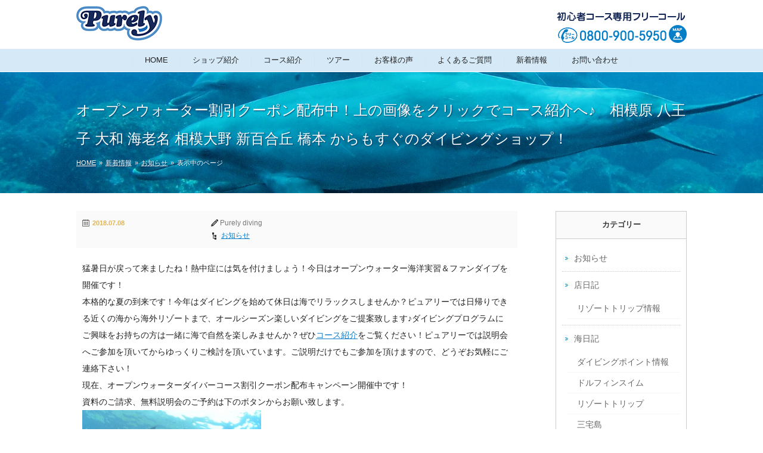

--- FILE ---
content_type: text/html; charset=UTF-8
request_url: http://www.purely-diving.com/info/%E3%82%AA%E3%83%BC%E3%83%97%E3%83%B3%E3%82%A6%E3%82%A9%E3%83%BC%E3%82%BF%E3%83%BC%E5%89%B2%E5%BC%95%E3%82%AF%E3%83%BC%E3%83%9D%E3%83%B3%E9%85%8D%E5%B8%83%E4%B8%AD%EF%BC%81%E4%B8%8A%E3%81%AE-305
body_size: 60588
content:
<!DOCTYPE html>
<html lang="ja">
<head>
<meta charset="UTF-8">
<meta name="description" content="猛暑日が戻って来ましたね！熱中症には気を付けましょう！今日はオープンウォーター海洋実習＆ファンダイブを開催です！ 本格的な夏の到来です！今年はダイビングを始めて休日は海でリラックスしませんか？ピュアリーでは日帰りできる近くの海から海外リゾートまで、オールシーズン楽しいダイビングをご提案致します♪ダイビングプログラムに">
<meta name="keywords" content="町田,橋本,厚木,横浜,大和,八王子,相模大野,海老名,新百合ヶ丘,スキューバ,ダイビング,ダイビングスクール,ダイビングライセンス,cカード">
<title>オープンウォーター割引クーポン配布中！上の画像をクリックでコース紹介へ♪　相模原 八王子 大和 海老名 相模大野 新百合丘 橋本 からもすぐのダイビングショップ！ | 東京都町田市｜ダイビングライセンス取得ピュアリーダイビングスクール</title>
<link rel="dns-prefetch" href="//fonts.googleapis.com">
<link rel="profile" href="http://gmpg.org/xfn/11">
<link rel="pingback" href="http://www.purely-diving.com/xmlrpc.php">
<link rel="canonical" href="http://www.purely-diving.com/info/%e3%82%aa%e3%83%bc%e3%83%97%e3%83%b3%e3%82%a6%e3%82%a9%e3%83%bc%e3%82%bf%e3%83%bc%e5%89%b2%e5%bc%95%e3%82%af%e3%83%bc%e3%83%9d%e3%83%b3%e9%85%8d%e5%b8%83%e4%b8%ad%ef%bc%81%e4%b8%8a%e3%81%ae-305">
<link rel="alternate" type="application/rss+xml" title="東京都町田市｜ダイビングライセンス取得ピュアリーダイビングスクール &raquo; フィード" href="http://www.purely-diving.com/feed">
<link rel="alternate" type="application/rss+xml" title="東京都町田市｜ダイビングライセンス取得ピュアリーダイビングスクール &raquo; コメントフィード" href="http://www.purely-diving.com/comments/feed">
<link rel="alternate" type="application/rss+xml" title="東京都町田市｜ダイビングライセンス取得ピュアリーダイビングスクール &raquo; オープンウォーター割引クーポン配布中！上の画像をクリックでコース紹介へ♪　相模原 八王子 大和 海老名 相模大野 新百合丘 橋本 からもすぐのダイビングショップ！ のコメントのフィード" href="http://www.purely-diving.com/info/%e3%82%aa%e3%83%bc%e3%83%97%e3%83%b3%e3%82%a6%e3%82%a9%e3%83%bc%e3%82%bf%e3%83%bc%e5%89%b2%e5%bc%95%e3%82%af%e3%83%bc%e3%83%9d%e3%83%b3%e9%85%8d%e5%b8%83%e4%b8%ad%ef%bc%81%e4%b8%8a%e3%81%ae-305/feed">
<link rel="alternate" type="application/json+oembed" href="http://www.purely-diving.com/wp-json/oembed/1.0/embed?url=http%3A%2F%2Fwww.purely-diving.com%2Finfo%2F%25e3%2582%25aa%25e3%2583%25bc%25e3%2583%2597%25e3%2583%25b3%25e3%2582%25a6%25e3%2582%25a9%25e3%2583%25bc%25e3%2582%25bf%25e3%2583%25bc%25e5%2589%25b2%25e5%25bc%2595%25e3%2582%25af%25e3%2583%25bc%25e3%2583%259d%25e3%2583%25b3%25e9%2585%258d%25e5%25b8%2583%25e4%25b8%25ad%25ef%25bc%2581%25e4%25b8%258a%25e3%2581%25ae-305">
<link rel="alternate" type="text/xml+oembed" href="http://www.purely-diving.com/wp-json/oembed/1.0/embed?url=http%3A%2F%2Fwww.purely-diving.com%2Finfo%2F%25e3%2582%25aa%25e3%2583%25bc%25e3%2583%2597%25e3%2583%25b3%25e3%2582%25a6%25e3%2582%25a9%25e3%2583%25bc%25e3%2582%25bf%25e3%2583%25bc%25e5%2589%25b2%25e5%25bc%2595%25e3%2582%25af%25e3%2583%25bc%25e3%2583%259d%25e3%2583%25b3%25e9%2585%258d%25e5%25b8%2583%25e4%25b8%25ad%25ef%25bc%2581%25e4%25b8%258a%25e3%2581%25ae-305&#038;format=xml">
<link rel="https://api.w.org/" href="http://www.purely-diving.com/wp-json/">
<link rel="EditURI" type="application/rsd+xml" title="RSD" href="http://www.purely-diving.com/xmlrpc.php?rsd">
<link rel="prev" title="オープンウォーター割引クーポン配布中！上の画像をクリックでコース紹介へ♪　相模原 八王子 大和 海老名 相模大野 新百合丘 橋本 からもすぐのダイビングショップ！" href="http://www.purely-diving.com/info/%e3%82%aa%e3%83%bc%e3%83%97%e3%83%b3%e3%82%a6%e3%82%a9%e3%83%bc%e3%82%bf%e3%83%bc%e5%89%b2%e5%bc%95%e3%82%af%e3%83%bc%e3%83%9d%e3%83%b3%e9%85%8d%e5%b8%83%e4%b8%ad%ef%bc%81%e4%b8%8a%e3%81%ae-304">
<link rel="next" title="基礎練習は大切！｜町田 ダイビングスクール" href="http://www.purely-diving.com/sea-diary/%e5%9f%ba%e7%a4%8e%e7%b7%b4%e7%bf%92%e3%81%af%e5%a4%a7%e5%88%87%ef%bc%81%ef%bd%9c%e7%94%ba%e7%94%b0-%e3%83%80%e3%82%a4%e3%83%93%e3%83%b3%e3%82%b0%e3%82%b9%e3%82%af%e3%83%bc%e3%83%ab">
<link rel="shortlink" href="http://www.purely-diving.com/?p=5246">
<link href="https://fonts.googleapis.com/css?family=Montserrat+Alternates" rel="stylesheet" type="text/css">
<link rel="stylesheet" type="text/css" media="all" href="http://www.purely-diving.com/wp-content/themes/twentyten-child/style.css">
<link rel="stylesheet" id="bxSlider-css-css" href="http://www.purely-diving.com/wp-content/themes/twentyten-child/js/bxSlider/jquery.bxslider.css?ver=4.4.2" type="text/css" media="all">
<link rel="stylesheet" id="sliderPro-css-css" href="http://www.purely-diving.com/wp-content/themes/twentyten-child/js/sliderPro/slider-pro.css?ver=4.4.2" type="text/css" media="all">
<link rel="stylesheet" id="jquery-smooth-scroll-css" href="http://www.purely-diving.com/wp-content/plugins/jquery-smooth-scroll/css/jss-style.css?ver=4.4.2" type="text/css" media="all">
<link rel="stylesheet" id="jquery.lightbox.min.css-css" href="http://www.purely-diving.com/wp-content/plugins/wp-jquery-lightbox/styles/lightbox.min.css?ver=1.4.6" type="text/css" media="all">
<style type="text/css" media="all">/*<![CDATA[ */
img.wp-smiley,
img.emoji {
display: inline !important;
border: none !important;
box-shadow: none !important;
height: 1em !important;
width: 1em !important;
margin: 0 .07em !important;
vertical-align: -0.1em !important;
background: none !important;
padding: 0 !important;
}
/* ]]>*/</style>
<style type="text/css" media="print">/*<![CDATA[ */
div.faq_answer {display: block!important;}
p.faq_nav {display: none;}
/* ]]>*/</style>
<script type="text/javascript" src="http://www.purely-diving.com/wp-includes/js/jquery/jquery.js?ver=1.11.3"></script>
<script type="text/javascript" src="http://www.purely-diving.com/wp-includes/js/jquery/jquery-migrate.min.js?ver=1.2.1"></script>
<script type="text/javascript" src="http://www.purely-diving.com/wp-content/themes/twentyten-child/js/smartRollover.js?ver=4.4.2"></script>
<script type="text/javascript" src="http://www.purely-diving.com/wp-content/themes/twentyten-child/js/jquery.tile.min.js?ver=4.4.2"></script>
<script type="text/javascript" src="http://www.purely-diving.com/wp-content/themes/twentyten-child/js/waypoints.min.js?ver=4.4.2"></script>
<script type="text/javascript" src="http://www.purely-diving.com/wp-content/themes/twentyten-child/js/waypoints-sticky.min.js?ver=4.4.2"></script>
<script type="text/javascript" src="http://www.purely-diving.com/wp-content/themes/twentyten-child/js/bxSlider/plugins/jquery.fitvids.js?ver=4.4.2"></script>
<script type="text/javascript" src="http://www.purely-diving.com/wp-content/themes/twentyten-child/js/sliderPro/jquery.sliderPro.min.js?ver=4.4.2"></script>
<script type="text/javascript">//<![CDATA[
(function(i,s,o,g,r,a,m){i['GoogleAnalyticsObject']=r;i[r]=i[r]||function(){
(i[r].q=i[r].q||[]).push(arguments)},i[r].l=1*new Date();a=s.createElement(o),
m=s.getElementsByTagName(o)[0];a.async=1;a.src=g;m.parentNode.insertBefore(a,m)
})(window,document,'script','//www.google-analytics.com/analytics.js','ga');
ga('create', 'UA-70458046-1', 'auto');
ga('send', 'pageview');
window._wpemojiSettings = {"baseUrl":"https:\/\/s.w.org\/images\/core\/emoji\/72x72\/","ext":".png","source":{"concatemoji":"http:\/\/www.purely-diving.com\/wp-includes\/js\/wp-emoji-release.min.js?ver=4.4.2"}};
!function(a,b,c){function d(a){var c,d=b.createElement("canvas"),e=d.getContext&&d.getContext("2d"),f=String.fromCharCode;return e&&e.fillText?(e.textBaseline="top",e.font="600 32px Arial","flag"===a?(e.fillText(f(55356,56806,55356,56826),0,0),d.toDataURL().length>3e3):"diversity"===a?(e.fillText(f(55356,57221),0,0),c=e.getImageData(16,16,1,1).data.toString(),e.fillText(f(55356,57221,55356,57343),0,0),c!==e.getImageData(16,16,1,1).data.toString()):("simple"===a?e.fillText(f(55357,56835),0,0):e.fillText(f(55356,57135),0,0),0!==e.getImageData(16,16,1,1).data[0])):!1}function e(a){var c=b.createElement("script");c.src=a,c.type="text/javascript",b.getElementsByTagName("head")[0].appendChild(c)}var f,g;c.supports={simple:d("simple"),flag:d("flag"),unicode8:d("unicode8"),diversity:d("diversity")},c.DOMReady=!1,c.readyCallback=function(){c.DOMReady=!0},c.supports.simple&&c.supports.flag&&c.supports.unicode8&&c.supports.diversity||(g=function(){c.readyCallback()},b.addEventListener?(b.addEventListener("DOMContentLoaded",g,!1),a.addEventListener("load",g,!1)):(a.attachEvent("onload",g),b.attachEvent("onreadystatechange",function(){"complete"===b.readyState&&c.readyCallback()})),f=c.source||{},f.concatemoji?e(f.concatemoji):f.wpemoji&&f.twemoji&&(e(f.twemoji),e(f.wpemoji)))}(window,document,window._wpemojiSettings);
//]]></script>

<!--[if IE 6]>
<script src="/wp-content/themes/twentyten-child/js/DD_belatedPNG_0.0.8a-min.js"></script>
<script type="text/javascript">
    var oldFixPng = DD_belatedPNG.fixPng;
    DD_belatedPNG.fixPng = function (el) {
        oldFixPng(el);
        if (el.vml && el.vml.image.fill.getAttribute("src").match(/_off\./)) {
            el.vml.image.shape.attachEvent('onmouseenter', function() {
                var image = el.vml.image.fill;
                image.setAttribute("src", image.getAttribute("src").replace("_off.", "_on."));
            });
            el.vml.image.shape.attachEvent('onmouseleave', function() {
                var image = el.vml.image.fill;
                image.setAttribute("src", image.getAttribute("src").replace("_on.", "_off."));
            });
        }
    };
    DD_belatedPNG.fix('img, .png_bg');
</script>
<![endif]-->

<script>
(function($){
  $(window).load(function() {
    $(function() {
      // ヘッダー表示
      $('#header').waypoint('sticky');

      var insertHtml = '<div id="insertHtml" style="margin-top: -333px; height: 333px;"><a href="http://www.purely-diving.com/sdiver"><img src="http://www.purely-diving.com/wp-content/themes/twentyten-child/images/top_news4_h.jpg"></a></div>';
    $("#recent-posts-plus-3").prepend(insertHtml);

      // サイド　固定ナビ表示（その他ページ）
      $('#header').waypoint({
        handler: function(direction) {
          if (direction == 'down') {
            $("body").addClass('scroll');
          }
          else if(direction == 'up'){
            $("body").removeClass('scroll');
          }
        }
      });

    });
  });

})(jQuery);
</script>


<!-- Google Tag Manager -->
<script>(function(w,d,s,l,i){w[l]=w[l]||[];w[l].push({'gtm.start':
new Date().getTime(),event:'gtm.js'});var f=d.getElementsByTagName(s)[0],
j=d.createElement(s),dl=l!='dataLayer'?'&l='+l:'';j.async=true;j.src=
'https://www.googletagmanager.com/gtm.js?id='+i+dl;f.parentNode.insertBefore(j,f);
})(window,document,'script','dataLayer','GTM-M8FZ7MB');</script>
<!-- End Google Tag Manager -->

</head>

<body class="single single-post postid-5246 single-format-standard category-1">

<!-- Google Tag Manager (noscript) -->
<noscript><iframe src="https://www.googletagmanager.com/ns.html?id=GTM-M8FZ7MB"
height="0" width="0" style="display:none;visibility:hidden"></iframe></noscript>
<!-- End Google Tag Manager (noscript) -->

<div id="wrapper" class="hfeed">
<div id="footer_bg" class="clearfix">
  
  <div id="header">
    <meta name="viewport" content="width=1024">
    <div id="header_inner2">
    <div id="header_inner" class="clearfix">
            <div id="site-title" class="my-sticky-element">
        <span>
          <a href="http://www.purely-diving.com/" title="東京都町田市｜ダイビングライセンス取得ピュアリーダイビングスクール" rel="home">東京都町田市｜ダイビングライセンス取得ピュアリーダイビングスクール</a>
        </span>
      </div>

          <div class="header_sub_area">
      <div id="text-11" class="widget-container widget_text clearfix">			<div class="textwidget"><div class="header_info">
  <h3><img src="/wp-content/themes/twentyten-child/images/header_info_h.png" alt="初心者コース専用フリーコール"></h3>
  <ul>
    <li><a href="tel:0800-900-5950"><img src="/wp-content/themes/twentyten-child/images/header_img1.png" alt="0800-900-5950"></a></li>
    <li><a href="/profile#access_area"><img src="/wp-content/themes/twentyten-child/images/header_btn2_off.png" alt="アクセス"></a></li>
  </ul>
</div></div>
		</div>      </div>
    
    </div>
    </div>

    <div id="access" role="navigation" class="clearfix">
            <div class="skip-link screen-reader-text"><a href="#content" title="コンテンツへスキップ">コンテンツへスキップ</a></div>
            <div class="menu-header"><ul id="menu-gnavi" class="menu"><li id="menu-item-19" class="menu-item menu-item-type-post_type menu-item-object-page menu-item-19"><a href="http://www.purely-diving.com/">HOME</a></li>
<li id="menu-item-20" class="menu-item menu-item-type-post_type menu-item-object-page menu-item-has-children menu-item-20"><a href="http://www.purely-diving.com/profile">ショップ紹介</a>
<ul class="sub-menu">
	<li id="menu-item-306" class="menu-item menu-item-type-custom menu-item-object-custom menu-item-306"><a href="/profile#access_area">アクセスマップ</a></li>
	<li id="menu-item-245" class="menu-item menu-item-type-custom menu-item-object-custom menu-item-245"><a href="/profile#staff">スタッフ紹介</a></li>
	<li id="menu-item-307" class="menu-item menu-item-type-custom menu-item-object-custom menu-item-307"><a href="/profile#about">事業概要</a></li>
	<li id="menu-item-644" class="menu-item menu-item-type-custom menu-item-object-custom menu-item-644"><a href="/profile#privacy_policy">プライバシーポリシー</a></li>
</ul>
</li>
<li id="menu-item-21" class="menu-item menu-item-type-post_type menu-item-object-page menu-item-has-children menu-item-21"><a href="http://www.purely-diving.com/sdiver">コース紹介</a>
<ul class="sub-menu">
	<li id="menu-item-185" class="menu-item menu-item-type-custom menu-item-object-custom menu-item-185"><a href="/sdiver#cont_catch1">Cカード取得コース</a></li>
	<li id="menu-item-186" class="menu-item menu-item-type-custom menu-item-object-custom menu-item-186"><a href="/sdiver#course_experience">体験コース</a></li>
	<li id="menu-item-187" class="menu-item menu-item-type-custom menu-item-object-custom menu-item-187"><a href="/sdiver#course_from45">50歳からのダイビング</a></li>
	<li id="menu-item-289" class="menu-item menu-item-type-custom menu-item-object-custom menu-item-289"><a href="/sdiver#course_step_up">ステップアップコース</a></li>
</ul>
</li>
<li id="menu-item-22" class="menu-item menu-item-type-post_type menu-item-object-page menu-item-has-children menu-item-22"><a href="http://www.purely-diving.com/fundiving">ツアー</a>
<ul class="sub-menu">
	<li id="menu-item-357" class="menu-item menu-item-type-post_type menu-item-object-page menu-item-357"><a href="http://www.purely-diving.com/fundiving">ツアー予定表</a></li>
	<li id="menu-item-1045" class="menu-item menu-item-type-post_type menu-item-object-page menu-item-1045"><a href="http://www.purely-diving.com/diving-point">ダイビングポイント</a></li>
</ul>
</li>
<li id="menu-item-230" class="menu-item menu-item-type-taxonomy menu-item-object-category menu-item-has-children menu-item-230"><a href="http://www.purely-diving.com/voice">お客様の声</a>
<ul class="sub-menu">
	<li id="menu-item-806" class="menu-item menu-item-type-taxonomy menu-item-object-category menu-item-806"><a href="http://www.purely-diving.com/voice">ゲストボイス</a></li>
	<li id="menu-item-229" class="menu-item menu-item-type-taxonomy menu-item-object-category menu-item-229"><a href="http://www.purely-diving.com/memorial-dive">記念ダイブ</a></li>
</ul>
</li>
<li id="menu-item-24" class="menu-item menu-item-type-post_type menu-item-object-page menu-item-24"><a href="http://www.purely-diving.com/faq">よくあるご質問</a></li>
<li id="menu-item-929" class="menu-item menu-item-type-post_type menu-item-object-page current_page_parent menu-item-has-children menu-item-929"><a href="http://www.purely-diving.com/news">新着情報</a>
<ul class="sub-menu">
	<li id="menu-item-227" class="menu-item menu-item-type-taxonomy menu-item-object-category current-post-ancestor current-menu-parent current-post-parent menu-item-227"><a href="http://www.purely-diving.com/info">お知らせ</a></li>
	<li id="menu-item-316" class="menu-item menu-item-type-taxonomy menu-item-object-category menu-item-316"><a href="http://www.purely-diving.com/campaign">店日記</a></li>
	<li id="menu-item-228" class="menu-item menu-item-type-taxonomy menu-item-object-category menu-item-228"><a href="http://www.purely-diving.com/sea-diary">海日記</a></li>
</ul>
</li>
<li id="menu-item-344" class="menu-item menu-item-type-post_type menu-item-object-page menu-item-344"><a href="http://www.purely-diving.com/fo-inq">お問い合わせ</a></li>
</ul></div>    </div><!-- #access -->
  </div><!-- #header -->

  <div class="header_bottom-widget-area clearfix">
  <div id="execphp-2" class="widget-container widget_execphp clearfix"><div class="p_box clearfix">			<div class="execphpwidget"><div id="page_info">
  <div id="page_info_inner">
    <div id="page_title_area">
              <h1 class="entry-title"><span>オープンウォーター割引クーポン配布中！上の画像をクリックでコース紹介へ♪　相模原 八王子 大和 海老名 相模大野 新百合丘 橋本 からもすぐのダイビングショップ！</span></h1>
          </div>
    <div class="breadcrumbs">
      <div class="breadcrumbs_inner">
        <!-- Breadcrumb NavXT 5.3.1 -->
<span typeof="v:Breadcrumb"><a rel="v:url" property="v:title" title="Go to 東京都町田市｜ダイビングライセンス取得ピュアリーダイビングスクール." href="http://www.purely-diving.com" class="home">HOME</a></span><span class="arrow">&raquo;</span><span typeof="v:Breadcrumb"><a rel="v:url" property="v:title" title="Go to 新着情報." href="http://www.purely-diving.com/news" class="post-root post post-post">新着情報</a></span><span class="arrow">&raquo;</span><span typeof="v:Breadcrumb"><a rel="v:url" property="v:title" title="Go to the お知らせ category archives." href="http://www.purely-diving.com/info" class="taxonomy category">お知らせ</a></span><span class="arrow">&raquo;</span><span typeof="v:Breadcrumb"><span property="v:title">表示中のページ</span></span>      </div>
    </div>
  </div>
</div></div>
		</div></div>  </div>


  <div id="main">

    <div id="container">
      <div id="content" role="main">

              

				<div id="post-5246" class="post-5246 post type-post status-publish format-standard hentry category-info">

			<div class="entry-utility clearfix">
				<div class="fl_l">
					<span class="time">2018.07.08</span>
				</div>
				<div class="fl_r">
					<span class="author">Purely diving</span>
															<span class="cat-links">
						<a href="http://www.purely-diving.com/info" rel="category tag">お知らせ</a>					</span>
														</div>
			</div><!-- .entry-utility -->


					<div class="entry-content">
						<div>
<div>猛暑日が戻って来ましたね！熱中症には気を付けましょう！今日はオープンウォーター海洋実習＆ファンダイブを開催です！<br />
本格的な夏の到来です！今年はダイビングを始めて休日は海でリラックスしませんか？ピュアリーでは日帰りできる近くの海から海外リゾートまで、オールシーズン楽しいダイビングをご提案致します♪ダイビングプログラムにご興味をお持ちの方は一緒に海で自然を楽しみませんか？ぜひ<a href="http://www.purely-diving.com/sdiver" target="_blank">コース紹介</a>をご覧ください！<span>ピ</span>ュアリーでは説明会へご参加を頂いてからゆっくりご検討を頂いています。ご説明だけでもご参加を頂けますので、どうぞお気軽にご連絡下さい！</div>
</div>
<div><span>現在、オープンウォーターダイバーコース割引クーポン配布キャンペーン開催中です！<br />
</span><span><span>資料のご請求、無料説明会のご予約は下のボタンからお願い致します。<br />
<strong></strong></span></span></div>
<div></div>
<div><a href="http://www.purely-diving.com/wp-content/uploads/2017/07/12.jpg" rel="lightbox[5246]"><img src="http://www.purely-diving.com/wp-content/uploads/2017/07/12-300x200.jpg" alt="12" width="300" height="200" class="alignnone size-medium wp-image-3938" srcset="http://www.purely-diving.com/wp-content/uploads/2017/07/12-300x200.jpg 300w, http://www.purely-diving.com/wp-content/uploads/2017/07/12-768x513.jpg 768w, http://www.purely-diving.com/wp-content/uploads/2017/07/12-740x494.jpg 740w, http://www.purely-diving.com/wp-content/uploads/2017/07/12.jpg 1000w" sizes="(max-width: 300px) 100vw, 300px" /></a></div>
<div></div>
<div><img src="http://www.purely-diving.com/wp-content/uploads/2016/03/c9757cd13d26265b9b17a81069ea6541-300x80.jpg" alt="説明会予約" width="300" height="80" class="alignnone size-medium wp-image-1412" /><a href="http://www.purely-diving.com/wp-content/uploads/2017/04/09.jpg" rel="lightbox[3624]"><span> </span></a><a href="http://www.purely-diving.com/wp-content/uploads/2017/04/09.jpg" rel="lightbox[3624]"><span> </span></a><a href="http://www.purely-diving.com/wp-content/uploads/2017/04/09.jpg" rel="lightbox[3624]"><span> </span></a><a href="http://www.purely-diving.com/fo-inq"><img src="http://www.purely-diving.com/wp-content/uploads/2016/03/40ca12643395d30bafe5d70cb8beb77b-300x80.jpg" alt="資料請求" width="300" height="80" class="alignnone size-medium wp-image-1411" /></a></div>
											</div><!-- .entry-content -->


				</div><!-- #post-## -->

				<div id="nav-below" class="navigation">
					<div class="nav-previous"><a href="http://www.purely-diving.com/info/%e3%82%aa%e3%83%bc%e3%83%97%e3%83%b3%e3%82%a6%e3%82%a9%e3%83%bc%e3%82%bf%e3%83%bc%e5%89%b2%e5%bc%95%e3%82%af%e3%83%bc%e3%83%9d%e3%83%b3%e9%85%8d%e5%b8%83%e4%b8%ad%ef%bc%81%e4%b8%8a%e3%81%ae-304" rel="prev"><span class="meta-nav">&larr;</span> オープンウォーター割引クーポン配布中！上の画像をクリックでコース紹介へ♪　相模原 八王子 大和 海老名 相模大野 新百合丘 橋本 からもすぐのダイビングショップ！</a></div>
					<div class="nav-next"><a href="http://www.purely-diving.com/info/%e3%82%aa%e3%83%bc%e3%83%97%e3%83%b3%e3%82%a6%e3%82%a9%e3%83%bc%e3%82%bf%e3%83%bc%e5%89%b2%e5%bc%95%e3%82%af%e3%83%bc%e3%83%9d%e3%83%b3%e9%85%8d%e5%b8%83%e4%b8%ad%ef%bc%81%e4%b8%8a%e3%81%ae-306" rel="next">オープンウォーター割引クーポン配布中！上の画像をクリックでコース紹介へ♪　相模原 八王子 大和 海老名 相模大野 新百合丘 橋本 からもすぐのダイビングショップ！ <span class="meta-nav">&rarr;</span></a></div>
				</div><!-- #nav-below -->

				
      
      </div><!-- #content -->
    </div><!-- #container -->


		<div id="primary" class="widget-area" role="complementary">
			<div class="xoxo">

<div id="categories-2" class="widget-container widget_categories clearfix"><h3 class="widget-title"><span>カテゴリー</span></h3>		<ul>
	<li class="cat-item cat-item-1"><a href="http://www.purely-diving.com/info" >お知らせ</a>
</li>
	<li class="cat-item cat-item-18"><a href="http://www.purely-diving.com/campaign" >店日記</a>
<ul class='children'>
	<li class="cat-item cat-item-49"><a href="http://www.purely-diving.com/campaign/%e3%83%aa%e3%82%be%e3%83%bc%e3%83%88%e3%83%88%e3%83%aa%e3%83%83%e3%83%97%e6%83%85%e5%a0%b1" >リゾートトリップ情報</a>
</li>
</ul>
</li>
	<li class="cat-item cat-item-3"><a href="http://www.purely-diving.com/sea-diary" >海日記</a>
<ul class='children'>
	<li class="cat-item cat-item-43"><a href="http://www.purely-diving.com/sea-diary/%e3%83%80%e3%82%a4%e3%83%93%e3%83%b3%e3%82%b0%e3%83%9d%e3%82%a4%e3%83%b3%e3%83%88%e6%83%85%e5%a0%b1" >ダイビングポイント情報</a>
</li>
	<li class="cat-item cat-item-52"><a href="http://www.purely-diving.com/sea-diary/%e3%83%89%e3%83%ab%e3%83%95%e3%82%a3%e3%83%b3%e3%82%b9%e3%82%a4%e3%83%a0" >ドルフィンスイム</a>
</li>
	<li class="cat-item cat-item-47"><a href="http://www.purely-diving.com/sea-diary/%e3%83%aa%e3%82%be%e3%83%bc%e3%83%88%e3%83%88%e3%83%aa%e3%83%83%e3%83%97" >リゾートトリップ</a>
</li>
	<li class="cat-item cat-item-54"><a href="http://www.purely-diving.com/sea-diary/%e4%b8%89%e5%ae%85%e5%b3%b6-sea-diary" >三宅島</a>
</li>
	<li class="cat-item cat-item-56"><a href="http://www.purely-diving.com/sea-diary/%e4%ba%95%e7%94%b0" >井田</a>
</li>
	<li class="cat-item cat-item-82"><a href="http://www.purely-diving.com/sea-diary/%e4%bc%8a%e6%88%b8" >伊戸</a>
</li>
	<li class="cat-item cat-item-66"><a href="http://www.purely-diving.com/sea-diary/%e4%bd%93%e9%a8%93poo%e3%83%ac%e3%83%83%e3%82%b9%e3%83%b3" >体験POOレッスン</a>
</li>
	<li class="cat-item cat-item-79"><a href="http://www.purely-diving.com/sea-diary/%e5%85%ab%e4%b8%88%e5%b3%b6" >八丈島</a>
</li>
	<li class="cat-item cat-item-59"><a href="http://www.purely-diving.com/sea-diary/%e5%85%ab%e5%b9%a1%e9%87%8e" >八幡野</a>
</li>
	<li class="cat-item cat-item-67"><a href="http://www.purely-diving.com/sea-diary/%e5%88%9d%e5%b3%b6" >初島</a>
</li>
	<li class="cat-item cat-item-60"><a href="http://www.purely-diving.com/sea-diary/%e5%8c%97%e5%b7%9d" >北川</a>
</li>
	<li class="cat-item cat-item-51"><a href="http://www.purely-diving.com/sea-diary/%e5%9c%9f%e8%82%a5" >土肥</a>
</li>
	<li class="cat-item cat-item-101"><a href="http://www.purely-diving.com/sea-diary/%e5%a0%82%e3%83%b6%e5%b3%b6" >堂ヶ島</a>
</li>
	<li class="cat-item cat-item-63"><a href="http://www.purely-diving.com/sea-diary/%e5%a4%a7%e5%b3%b6" >大島</a>
</li>
	<li class="cat-item cat-item-70"><a href="http://www.purely-diving.com/sea-diary/%e5%a4%a7%e7%80%ac%e5%b4%8e" >大瀬崎</a>
</li>
	<li class="cat-item cat-item-85"><a href="http://www.purely-diving.com/sea-diary/%e5%af%8c%e6%88%b8" >富戸</a>
</li>
	<li class="cat-item cat-item-93"><a href="http://www.purely-diving.com/sea-diary/%e5%b2%a9" >岩</a>
</li>
	<li class="cat-item cat-item-55"><a href="http://www.purely-diving.com/sea-diary/%e5%b7%9d%e5%a5%88" >川奈</a>
</li>
	<li class="cat-item cat-item-44"><a href="http://www.purely-diving.com/sea-diary/%e5%b9%b3%e6%b2%a2" >平沢</a>
</li>
	<li class="cat-item cat-item-42"><a href="http://www.purely-diving.com/sea-diary/enoura" >江之浦</a>
</li>
	<li class="cat-item cat-item-68"><a href="http://www.purely-diving.com/sea-diary/%e6%b5%b7%e6%b4%8b%e5%85%ac%e5%9c%92" >海洋公園</a>
</li>
	<li class="cat-item cat-item-58"><a href="http://www.purely-diving.com/sea-diary/%e7%86%b1%e6%b5%b7" >熱海</a>
</li>
	<li class="cat-item cat-item-80"><a href="http://www.purely-diving.com/sea-diary/%e7%8d%85%e5%ad%90%e6%b5%9c" >獅子浜</a>
</li>
	<li class="cat-item cat-item-50"><a href="http://www.purely-diving.com/sea-diary/%e7%94%b0%e5%ad%90" >田子</a>
</li>
	<li class="cat-item cat-item-84"><a href="http://www.purely-diving.com/sea-diary/%e7%9f%b3%e6%a9%8b" >石橋</a>
</li>
	<li class="cat-item cat-item-64"><a href="http://www.purely-diving.com/sea-diary/%e7%a5%9e%e5%ad%90%e5%85%83" >神子元</a>
</li>
	<li class="cat-item cat-item-46"><a href="http://www.purely-diving.com/sea-diary/%e7%a6%8f%e6%b5%a6-sea-diary" >福浦</a>
</li>
	<li class="cat-item cat-item-65"><a href="http://www.purely-diving.com/sea-diary/%e9%9b%b2%e8%a6%8b" >雲見</a>
</li>
	<li class="cat-item cat-item-62"><a href="http://www.purely-diving.com/sea-diary/%e9%bb%84%e9%87%91%e5%b4%8e" >黄金崎</a>
</li>
</ul>
</li>
	<li class="cat-item cat-item-13"><a href="http://www.purely-diving.com/memorial-dive" >記念ダイブ</a>
</li>
	<li class="cat-item cat-item-4"><a href="http://www.purely-diving.com/voice" >お客様の声</a>
</li>
	<li class="cat-item cat-item-61"><a href="http://www.purely-diving.com/pool-%e8%ac%9b%e7%bf%92" >POOL 講習</a>
</li>
	<li class="cat-item cat-item-98"><a href="http://www.purely-diving.com/%e5%ae%89%e8%89%af%e9%87%8c" >安良里</a>
</li>
		</ul>
</div>		<div id="recent-posts-2" class="widget-container widget_recent_entries clearfix">		<h3 class="widget-title"><span>最近の投稿</span></h3>		<ul>
					<li>
				<a href="http://www.purely-diving.com/info/%e3%82%aa%e3%83%bc%e3%83%97%e3%83%b3%e3%82%a6%e3%82%a9%e3%83%bc%e3%82%bf%e3%83%bc%e5%89%b2%e5%bc%95%e3%82%af%e3%83%bc%e3%83%9d%e3%83%b3%e9%85%8d%e5%b8%83%e4%b8%ad%ef%bc%81%e4%b8%8a%e3%81%ae-835">オープンウォーター割引クーポン配布中！上の画像をクリックでコース紹介へ♪　相模原 八王子 大和 海老名 相模大野 新百合ヶ丘 橋本 からもすぐのダイビングショップ！</a>
							<span class="post-date">2025.12.29</span>
						</li>
					<li>
				<a href="http://www.purely-diving.com/campaign/2026%e5%b9%b4big-tour%e3%81%af%e3%83%9c%e3%83%9b%e3%83%bc%e3%83%ab%e3%81%b8%ef%bc%81">2026年Big Tourはボホールへ！</a>
							<span class="post-date">2025.12.28</span>
						</li>
					<li>
				<a href="http://www.purely-diving.com/sea-diary/%e9%9d%92%e3%81%8f%e3%81%a6%e3%82%ad%e3%83%ac%e3%82%a4%e3%81%aa%e6%b5%b7%e3%81%a7%e3%81%97%e3%81%9f%e3%83%bc-%e7%94%ba%e7%94%b0%e3%83%80%e3%82%a4%e3%83%93%e3%83%b3%e3%82%b0%e3%82%b9%e3%82%af">青くてキレイな海でしたー | 町田ダイビングスクール</a>
							<span class="post-date">2025.12.21</span>
						</li>
					<li>
				<a href="http://www.purely-diving.com/info/%e3%82%aa%e3%83%bc%e3%83%97%e3%83%b3%e3%82%a6%e3%82%a9%e3%83%bc%e3%82%bf%e3%83%bc%e5%89%b2%e5%bc%95%e3%82%af%e3%83%bc%e3%83%9d%e3%83%b3%e9%85%8d%e5%b8%83%e4%b8%ad%ef%bc%81%e4%b8%8a%e3%81%ae-838">オープンウォーター割引クーポン配布中！上の画像をクリックでコース紹介へ♪　相模原 八王子 大和 海老名 相模大野 新百合ヶ丘 橋本</a>
							<span class="post-date">2025.12.16</span>
						</li>
					<li>
				<a href="http://www.purely-diving.com/sea-diary/%e6%b0%b4%e4%b8%ad%e3%83%84%e3%83%aa%e3%83%bc%e3%82%92%e8%a6%8b%e3%81%ab%e8%a1%8c%e3%81%a3%e3%81%a6%e3%81%8d%e3%81%be%e3%81%97%e3%81%9f%ef%bc%81-%e7%94%ba%e7%94%b0%e3%83%80%e3%82%a4%e3%83%93%e3%83%b3">水中ツリーを見に行ってきました！| 町田ダイビングスクール</a>
							<span class="post-date">2025.12.07</span>
						</li>
				</ul>
		</div>		<div id="archives-3" class="widget-container widget_archive clearfix"><h3 class="widget-title"><span>アーカイブ</span></h3>		<label class="screen-reader-text" for="archives-dropdown-3">アーカイブ</label>
		<select id="archives-dropdown-3" name="archive-dropdown" onchange='document.location.href=this.options[this.selectedIndex].value;'>
			
			<option value="">月を選択</option>
				<option value='http://www.purely-diving.com/2025/12'> 2025年12月 &nbsp;(5)</option>
	<option value='http://www.purely-diving.com/2025/11'> 2025年11月 &nbsp;(2)</option>
	<option value='http://www.purely-diving.com/2025/10'> 2025年10月 &nbsp;(4)</option>
	<option value='http://www.purely-diving.com/2025/09'> 2025年9月 &nbsp;(3)</option>
	<option value='http://www.purely-diving.com/2025/08'> 2025年8月 &nbsp;(5)</option>
	<option value='http://www.purely-diving.com/2025/07'> 2025年7月 &nbsp;(5)</option>
	<option value='http://www.purely-diving.com/2025/06'> 2025年6月 &nbsp;(2)</option>
	<option value='http://www.purely-diving.com/2025/04'> 2025年4月 &nbsp;(1)</option>
	<option value='http://www.purely-diving.com/2025/03'> 2025年3月 &nbsp;(2)</option>
	<option value='http://www.purely-diving.com/2025/02'> 2025年2月 &nbsp;(3)</option>
	<option value='http://www.purely-diving.com/2025/01'> 2025年1月 &nbsp;(1)</option>
	<option value='http://www.purely-diving.com/2024/12'> 2024年12月 &nbsp;(3)</option>
	<option value='http://www.purely-diving.com/2024/11'> 2024年11月 &nbsp;(1)</option>
	<option value='http://www.purely-diving.com/2024/10'> 2024年10月 &nbsp;(8)</option>
	<option value='http://www.purely-diving.com/2024/09'> 2024年9月 &nbsp;(4)</option>
	<option value='http://www.purely-diving.com/2024/08'> 2024年8月 &nbsp;(5)</option>
	<option value='http://www.purely-diving.com/2024/07'> 2024年7月 &nbsp;(6)</option>
	<option value='http://www.purely-diving.com/2024/06'> 2024年6月 &nbsp;(2)</option>
	<option value='http://www.purely-diving.com/2024/05'> 2024年5月 &nbsp;(3)</option>
	<option value='http://www.purely-diving.com/2024/03'> 2024年3月 &nbsp;(2)</option>
	<option value='http://www.purely-diving.com/2024/02'> 2024年2月 &nbsp;(1)</option>
	<option value='http://www.purely-diving.com/2024/01'> 2024年1月 &nbsp;(4)</option>
	<option value='http://www.purely-diving.com/2023/12'> 2023年12月 &nbsp;(2)</option>
	<option value='http://www.purely-diving.com/2023/11'> 2023年11月 &nbsp;(3)</option>
	<option value='http://www.purely-diving.com/2023/10'> 2023年10月 &nbsp;(5)</option>
	<option value='http://www.purely-diving.com/2023/09'> 2023年9月 &nbsp;(6)</option>
	<option value='http://www.purely-diving.com/2023/08'> 2023年8月 &nbsp;(5)</option>
	<option value='http://www.purely-diving.com/2023/07'> 2023年7月 &nbsp;(6)</option>
	<option value='http://www.purely-diving.com/2023/06'> 2023年6月 &nbsp;(5)</option>
	<option value='http://www.purely-diving.com/2023/05'> 2023年5月 &nbsp;(4)</option>
	<option value='http://www.purely-diving.com/2023/04'> 2023年4月 &nbsp;(4)</option>
	<option value='http://www.purely-diving.com/2023/03'> 2023年3月 &nbsp;(2)</option>
	<option value='http://www.purely-diving.com/2023/02'> 2023年2月 &nbsp;(3)</option>
	<option value='http://www.purely-diving.com/2023/01'> 2023年1月 &nbsp;(5)</option>
	<option value='http://www.purely-diving.com/2022/12'> 2022年12月 &nbsp;(5)</option>
	<option value='http://www.purely-diving.com/2022/11'> 2022年11月 &nbsp;(4)</option>
	<option value='http://www.purely-diving.com/2022/10'> 2022年10月 &nbsp;(9)</option>
	<option value='http://www.purely-diving.com/2022/09'> 2022年9月 &nbsp;(6)</option>
	<option value='http://www.purely-diving.com/2022/08'> 2022年8月 &nbsp;(7)</option>
	<option value='http://www.purely-diving.com/2022/07'> 2022年7月 &nbsp;(7)</option>
	<option value='http://www.purely-diving.com/2022/06'> 2022年6月 &nbsp;(3)</option>
	<option value='http://www.purely-diving.com/2022/05'> 2022年5月 &nbsp;(4)</option>
	<option value='http://www.purely-diving.com/2022/04'> 2022年4月 &nbsp;(3)</option>
	<option value='http://www.purely-diving.com/2022/03'> 2022年3月 &nbsp;(3)</option>
	<option value='http://www.purely-diving.com/2022/02'> 2022年2月 &nbsp;(3)</option>
	<option value='http://www.purely-diving.com/2022/01'> 2022年1月 &nbsp;(1)</option>
	<option value='http://www.purely-diving.com/2021/12'> 2021年12月 &nbsp;(2)</option>
	<option value='http://www.purely-diving.com/2021/11'> 2021年11月 &nbsp;(5)</option>
	<option value='http://www.purely-diving.com/2021/10'> 2021年10月 &nbsp;(10)</option>
	<option value='http://www.purely-diving.com/2021/09'> 2021年9月 &nbsp;(12)</option>
	<option value='http://www.purely-diving.com/2021/08'> 2021年8月 &nbsp;(6)</option>
	<option value='http://www.purely-diving.com/2021/07'> 2021年7月 &nbsp;(16)</option>
	<option value='http://www.purely-diving.com/2021/06'> 2021年6月 &nbsp;(7)</option>
	<option value='http://www.purely-diving.com/2021/05'> 2021年5月 &nbsp;(2)</option>
	<option value='http://www.purely-diving.com/2021/04'> 2021年4月 &nbsp;(6)</option>
	<option value='http://www.purely-diving.com/2021/03'> 2021年3月 &nbsp;(3)</option>
	<option value='http://www.purely-diving.com/2021/02'> 2021年2月 &nbsp;(1)</option>
	<option value='http://www.purely-diving.com/2021/01'> 2021年1月 &nbsp;(8)</option>
	<option value='http://www.purely-diving.com/2020/12'> 2020年12月 &nbsp;(6)</option>
	<option value='http://www.purely-diving.com/2020/11'> 2020年11月 &nbsp;(5)</option>
	<option value='http://www.purely-diving.com/2020/10'> 2020年10月 &nbsp;(4)</option>
	<option value='http://www.purely-diving.com/2020/09'> 2020年9月 &nbsp;(4)</option>
	<option value='http://www.purely-diving.com/2020/08'> 2020年8月 &nbsp;(7)</option>
	<option value='http://www.purely-diving.com/2020/07'> 2020年7月 &nbsp;(4)</option>
	<option value='http://www.purely-diving.com/2020/06'> 2020年6月 &nbsp;(3)</option>
	<option value='http://www.purely-diving.com/2020/05'> 2020年5月 &nbsp;(4)</option>
	<option value='http://www.purely-diving.com/2020/04'> 2020年4月 &nbsp;(10)</option>
	<option value='http://www.purely-diving.com/2020/03'> 2020年3月 &nbsp;(28)</option>
	<option value='http://www.purely-diving.com/2020/02'> 2020年2月 &nbsp;(26)</option>
	<option value='http://www.purely-diving.com/2020/01'> 2020年1月 &nbsp;(17)</option>
	<option value='http://www.purely-diving.com/2019/12'> 2019年12月 &nbsp;(24)</option>
	<option value='http://www.purely-diving.com/2019/11'> 2019年11月 &nbsp;(32)</option>
	<option value='http://www.purely-diving.com/2019/10'> 2019年10月 &nbsp;(30)</option>
	<option value='http://www.purely-diving.com/2019/09'> 2019年9月 &nbsp;(34)</option>
	<option value='http://www.purely-diving.com/2019/08'> 2019年8月 &nbsp;(33)</option>
	<option value='http://www.purely-diving.com/2019/07'> 2019年7月 &nbsp;(31)</option>
	<option value='http://www.purely-diving.com/2019/06'> 2019年6月 &nbsp;(29)</option>
	<option value='http://www.purely-diving.com/2019/05'> 2019年5月 &nbsp;(31)</option>
	<option value='http://www.purely-diving.com/2019/04'> 2019年4月 &nbsp;(26)</option>
	<option value='http://www.purely-diving.com/2019/03'> 2019年3月 &nbsp;(28)</option>
	<option value='http://www.purely-diving.com/2019/02'> 2019年2月 &nbsp;(25)</option>
	<option value='http://www.purely-diving.com/2019/01'> 2019年1月 &nbsp;(21)</option>
	<option value='http://www.purely-diving.com/2018/12'> 2018年12月 &nbsp;(28)</option>
	<option value='http://www.purely-diving.com/2018/11'> 2018年11月 &nbsp;(32)</option>
	<option value='http://www.purely-diving.com/2018/10'> 2018年10月 &nbsp;(33)</option>
	<option value='http://www.purely-diving.com/2018/09'> 2018年9月 &nbsp;(33)</option>
	<option value='http://www.purely-diving.com/2018/08'> 2018年8月 &nbsp;(36)</option>
	<option value='http://www.purely-diving.com/2018/07'> 2018年7月 &nbsp;(32)</option>
	<option value='http://www.purely-diving.com/2018/06'> 2018年6月 &nbsp;(32)</option>
	<option value='http://www.purely-diving.com/2018/05'> 2018年5月 &nbsp;(33)</option>
	<option value='http://www.purely-diving.com/2018/04'> 2018年4月 &nbsp;(30)</option>
	<option value='http://www.purely-diving.com/2018/03'> 2018年3月 &nbsp;(29)</option>
	<option value='http://www.purely-diving.com/2018/02'> 2018年2月 &nbsp;(28)</option>
	<option value='http://www.purely-diving.com/2018/01'> 2018年1月 &nbsp;(19)</option>
	<option value='http://www.purely-diving.com/2017/12'> 2017年12月 &nbsp;(29)</option>
	<option value='http://www.purely-diving.com/2017/11'> 2017年11月 &nbsp;(31)</option>
	<option value='http://www.purely-diving.com/2017/10'> 2017年10月 &nbsp;(35)</option>
	<option value='http://www.purely-diving.com/2017/09'> 2017年9月 &nbsp;(35)</option>
	<option value='http://www.purely-diving.com/2017/08'> 2017年8月 &nbsp;(30)</option>
	<option value='http://www.purely-diving.com/2017/07'> 2017年7月 &nbsp;(36)</option>
	<option value='http://www.purely-diving.com/2017/06'> 2017年6月 &nbsp;(33)</option>
	<option value='http://www.purely-diving.com/2017/05'> 2017年5月 &nbsp;(33)</option>
	<option value='http://www.purely-diving.com/2017/04'> 2017年4月 &nbsp;(32)</option>
	<option value='http://www.purely-diving.com/2017/03'> 2017年3月 &nbsp;(27)</option>
	<option value='http://www.purely-diving.com/2017/02'> 2017年2月 &nbsp;(26)</option>
	<option value='http://www.purely-diving.com/2017/01'> 2017年1月 &nbsp;(16)</option>
	<option value='http://www.purely-diving.com/2016/12'> 2016年12月 &nbsp;(29)</option>
	<option value='http://www.purely-diving.com/2016/11'> 2016年11月 &nbsp;(28)</option>
	<option value='http://www.purely-diving.com/2016/10'> 2016年10月 &nbsp;(34)</option>
	<option value='http://www.purely-diving.com/2016/09'> 2016年9月 &nbsp;(33)</option>
	<option value='http://www.purely-diving.com/2016/08'> 2016年8月 &nbsp;(32)</option>
	<option value='http://www.purely-diving.com/2016/07'> 2016年7月 &nbsp;(38)</option>
	<option value='http://www.purely-diving.com/2016/06'> 2016年6月 &nbsp;(32)</option>
	<option value='http://www.purely-diving.com/2016/05'> 2016年5月 &nbsp;(32)</option>
	<option value='http://www.purely-diving.com/2016/04'> 2016年4月 &nbsp;(31)</option>
	<option value='http://www.purely-diving.com/2016/03'> 2016年3月 &nbsp;(60)</option>
	<option value='http://www.purely-diving.com/2016/02'> 2016年2月 &nbsp;(3)</option>
	<option value='http://www.purely-diving.com/2016/01'> 2016年1月 &nbsp;(4)</option>
	<option value='http://www.purely-diving.com/2015/11'> 2015年11月 &nbsp;(1)</option>
	<option value='http://www.purely-diving.com/2015/09'> 2015年9月 &nbsp;(4)</option>

		</select>
		</div><div id="nav_menu-2" class="widget-container widget_nav_menu clearfix"><h3 class="widget-title"><span>Contents Menu</span></h3><div class="menu-side_navi-container"><ul id="menu-side_navi" class="menu"><li id="menu-item-29" class="menu-item menu-item-type-post_type menu-item-object-page menu-item-29"><a href="http://www.purely-diving.com/">HOME</a></li>
<li id="menu-item-30" class="menu-item menu-item-type-post_type menu-item-object-page menu-item-30"><a href="http://www.purely-diving.com/profile">ショップ紹介</a></li>
<li id="menu-item-31" class="menu-item menu-item-type-post_type menu-item-object-page menu-item-31"><a href="http://www.purely-diving.com/sdiver">コース紹介</a></li>
<li id="menu-item-32" class="menu-item menu-item-type-post_type menu-item-object-page menu-item-32"><a href="http://www.purely-diving.com/fundiving">ツアー予定表</a></li>
<li id="menu-item-1047" class="menu-item menu-item-type-post_type menu-item-object-page menu-item-1047"><a href="http://www.purely-diving.com/diving-point">ダイビングポイント</a></li>
<li id="menu-item-34" class="menu-item menu-item-type-post_type menu-item-object-page menu-item-34"><a href="http://www.purely-diving.com/faq">よくあるご質問</a></li>
<li id="menu-item-35" class="menu-item menu-item-type-post_type menu-item-object-page menu-item-35"><a href="http://www.purely-diving.com/fo-inq">資料請求/お問合わせ</a></li>
</ul></div></div><div id="widget_sp_image-5" class="widget-container widget_sp_image clearfix"><a href="https://www.itsuaki.com/yoyaku/webreserve/menusel?str_id=2343&#038;stf_id=0" id="" target="_blank" class="widget_sp_image-image-link" title="ダイビングライセンス説明会のご予約。説明会の空き状況をご確認頂けます。" rel=""><img width="220" height="60" alt="ダイビングライセンス説明会のご予約。説明会の空き状況をご確認頂けます。" class="attachment-full" style="max-width: 100%;" src="http://www.purely-diving.com/wp-content/uploads/2016/02/side_bn3_off.png" /></a></div><div id="widget_sp_image-3" class="widget-container widget_sp_image clearfix"><a href="http://ameblo.jp/purely-divingschool" id="" target="_blank" class="widget_sp_image-image-link" title="海日記" rel=""><img width="220" height="60" alt="海日記" class="attachment-full" style="max-width: 100%;" src="http://www.purely-diving.com/wp-content/uploads/2015/09/side_bn1_off.png" /></a></div><div id="widget_sp_image-4" class="widget-container widget_sp_image clearfix"><a href="https://www.instagram.com/purely/" id="" target="_blank" class="widget_sp_image-image-link" title="Instagram photo gallery" rel=""><img width="220" height="60" alt="Instagram photo gallery" class="attachment-full" style="max-width: 100%;" src="http://www.purely-diving.com/wp-content/uploads/2015/12/side_bn2_off.png" /></a></div><div id="text-9" class="widget-container widget_text clearfix">			<div class="textwidget">            <a class="twitter-timeline" data-dnt="true" href="https://twitter.com/Dive_Purely" data-widget-id="648816839670104065">@Dive_Purelyさんのツイート</a>
            <script>!function(d,s,id){var js,fjs=d.getElementsByTagName(s)[0],p=/^http:/.test(d.location)?'http':'https';if(!d.getElementById(id)){js=d.createElement(s);js.id=id;js.src=p+"://platform.twitter.com/widgets.js";fjs.parentNode.insertBefore(js,fjs);}}(document,"script","twitter-wjs");</script></div>
		</div><div id="text-10" class="widget-container widget_text clearfix">			<div class="textwidget"><div id="fb-root"></div>
<script>(function(d, s, id) {
  var js, fjs = d.getElementsByTagName(s)[0];
  if (d.getElementById(id)) return;
  js = d.createElement(s); js.id = id;
  js.src = "//connect.facebook.net/ja_JP/sdk.js#xfbml=1&version=v2.5";
  fjs.parentNode.insertBefore(js, fjs);
}(document, 'script', 'facebook-jssdk'));</script>
<div class="fb-page" data-href="https://www.facebook.com/PURELY.Tane/" data-width="220" data-small-header="true" data-adapt-container-width="true" data-hide-cover="false" data-show-facepile="true" data-show-posts="false"><div class="fb-xfbml-parse-ignore"><blockquote cite="https://www.facebook.com/PURELY.Tane/"><a href="https://www.facebook.com/PURELY.Tane/">ピュアリー・ダイビングスクール</a></blockquote></div></div></div>
		</div>			</div>
		</div><!-- #primary .widget-area -->

	</div><!-- #main -->
</div><!-- #footer_bg -->

	
      <div id="toppage_bottom_widget" class="clearfix">
    <div id="text-12" class="widget-container widget_text clearfix">			<div class="textwidget"><div id="top_gallery">
  <div class="top_gallery">
    <!-- meta slider -->
<div style="width: 100%; margin: 0 auto;" class="metaslider metaslider-flex metaslider-200 ml-slider">
    <style type="text/css" id="metaslider-css-200">
        #metaslider_200.flexslider .slides li {margin-right: 5px !important;}
    </style>
    <div id="metaslider_container_200">
        <div id="metaslider_200">
            <ul class="slides">
                <li style="display: none; width: 100%;" class="slide-506 ms-image"><a href="https://www.instagram.com/purely/" target="_blank"><img src="http://www.purely-diving.com/wp-content/uploads/2016/01/06.jpg" height="300" width="300" alt="" class="slider-200 slide-506" /></a></li>
                <li style="display: none; width: 100%;" class="slide-1022 ms-image"><a href="https://www.instagram.com/purely/" target="_blank"><img src="http://www.purely-diving.com/wp-content/uploads/2016/03/11.jpg" height="300" width="300" alt="" class="slider-200 slide-1022" /></a></li>
                <li style="display: none; width: 100%;" class="slide-761 ms-image"><a href="https://www.instagram.com/purely/" target="_blank"><img src="http://www.purely-diving.com/wp-content/uploads/2016/02/08-2.jpg" height="300" width="300" alt="" class="slider-200 slide-761" /></a></li>
                <li style="display: none; width: 100%;" class="slide-762 ms-image"><a href="https://www.instagram.com/purely/" target="_blank"><img src="http://www.purely-diving.com/wp-content/uploads/2016/02/09-2.jpg" height="300" width="300" alt="" class="slider-200 slide-762" /></a></li>
                <li style="display: none; width: 100%;" class="slide-505 ms-image"><a href="https://www.instagram.com/purely/" target="_blank"><img src="http://www.purely-diving.com/wp-content/uploads/2016/01/05-1.jpg" height="300" width="300" alt="" class="slider-200 slide-505" /></a></li>
                <li style="display: none; width: 100%;" class="slide-1024 ms-image"><img src="http://www.purely-diving.com/wp-content/uploads/2016/03/12-1.jpg" height="300" width="300" alt="" class="slider-200 slide-1024" /></li>
                <li style="display: none; width: 100%;" class="slide-502 ms-image"><a href="https://www.instagram.com/purely/" target="_blank"><img src="http://www.purely-diving.com/wp-content/uploads/2016/01/02-1.jpg" height="300" width="300" alt="" class="slider-200 slide-502" /></a></li>
                <li style="display: none; width: 100%;" class="slide-503 ms-image"><a href="https://www.instagram.com/purely/" target="_blank"><img src="http://www.purely-diving.com/wp-content/uploads/2016/01/03-1.jpg" height="300" width="300" alt="" class="slider-200 slide-503" /></a></li>
            </ul>
        </div>
        
    </div>
    <script type="text/javascript">
        var metaslider_200 = function($) {
            $('#metaslider_200').addClass('flexslider'); // theme/plugin conflict avoidance
            $('#metaslider_200').flexslider({ 
                slideshowSpeed:5500,
                animation:'slide',
                controlNav:true,
                directionNav:true,
                pauseOnHover:true,
                direction:'horizontal',
                reverse:false,
                animationSpeed:3000,
                prevText:"&lt;",
                nextText:"&gt;",
                easing:"linear",
                slideshow:true,
                itemWidth:300,
                minItems:1,
                itemMargin:5
            });
        };
        var timer_metaslider_200 = function() {
            var slider = !window.jQuery ? window.setTimeout(timer_metaslider_200, 100) : !jQuery.isReady ? window.setTimeout(timer_metaslider_200, 1) : metaslider_200(window.jQuery);
        };
        timer_metaslider_200();
    </script>
</div>
<!--// meta slider-->
  </div>
</div></div>
		</div>    </div>
  
<div id="footer_outer">
	<div id="footer">
		<div class="footer_inner clearfix">
		  <div id="text-3" class="widget-container widget_text clearfix">			<div class="textwidget"><div class="footer_contact clearfix">
  <div class="logo_area"><a href="/"><img src="/wp-content/themes/twentyten-child/images/logo_footer.png" alt="東京都町田市｜ダイビングライセンス取得ピュアリーダイビングスクール"></a></div>
  <div class="footer_info">
    <h3>ピュアリー・ダイビングスクール</h3>
    <div class="footer_overview">
      <table summary="会社情報">
        <tr><td colspan="2">〒194-0013 東京都町田市原町田6-17-3</td></tr>
        <tr><th>営業時間</th><td>12:00～20:00</td></tr>
        <tr><th>定休日</th><td>火曜日（冬季定休日:火・水曜日）</td></tr>
      </table>
    </div>
    <div class="contact_area clearfix">
      <div class="tel"><a href="tel:042-710-5950"><img src="/wp-content/themes/twentyten-child/images/footer_info_tel.png" alt="042-710-5950"></a></div>
      <div class="mail"><a href="/fo-inq"><img src="/wp-content/themes/twentyten-child/images/footer_info_mail_off.png" alt="お問い合わせ"></a></div>
    </div>
  </div>
  <div class="footer_sns clearfix">
    <ul class="clearfix tile_ft1">
      <li><a href="https://www.facebook.com/PURELY.Tane" target="_blank"><img src="/wp-content/themes/twentyten-child/images/sns_btn1_off.png" alt="Facebook Page"></a></li>
      <li><a href="https://twitter.com/Dive_Purely" target="_blank"><img src="/wp-content/themes/twentyten-child/images/sns_btn2_off.png" alt="twitter"></a></li>
      <li><a href="https://plus.google.com/+Purely-diving/posts" target="_blank"><img src="/wp-content/themes/twentyten-child/images/sns_btn3_off.png" alt="Google+"></a></li>
      <li><a href="https://instagram.com/purely/" target="_blank"><img src="/wp-content/themes/twentyten-child/images/sns_btn4_off.png" alt="instagram"></a></li>
      <li><a href="https://www.youtube.com/channel/UC5tnRn8JI36pnaH_lblEbTA" target="_blank"><img src="/wp-content/themes/twentyten-child/images/sns_btn5_off.png" alt="Youtube"></a></li>
      <li><a href="http://accountpage.line.me/afu3913w" target="_blank"><img src="/wp-content/themes/twentyten-child/images/sns_btn6_off.png" alt="line"></a></li>
      <li><a href="http://www.divessi.com/" target="_blank"><img src="/wp-content/themes/twentyten-child/images/sns_btn7_off.png" alt="SSI Scuba Schools International"></a></li>
    </ul>
  </div>
</div>
<script>
(function($){
  $(window).load(function() {
    $('#footer #nav_menu-3 ul li.menu-item-has-children').tile();
  });
})(jQuery);
</script></div>
		</div><div id="nav_menu-3" class="widget-container widget_nav_menu clearfix"><h3 class="widget-title">Sitemap</h3><div class="menu-footer_navi-container"><ul id="menu-footer_navi" class="menu"><li id="menu-item-317" class="menu-item menu-item-type-custom menu-item-object-custom menu-item-has-children menu-item-317"><a>ショップメニュー</a>
<ul class="sub-menu">
	<li id="menu-item-36" class="menu-item menu-item-type-post_type menu-item-object-page menu-item-36"><a href="http://www.purely-diving.com/">HOME</a></li>
	<li id="menu-item-39" class="menu-item menu-item-type-post_type menu-item-object-page menu-item-39"><a href="http://www.purely-diving.com/fundiving">ツアー予定表</a></li>
	<li id="menu-item-1046" class="menu-item menu-item-type-post_type menu-item-object-page menu-item-1046"><a href="http://www.purely-diving.com/diving-point">ダイビングポイント</a></li>
	<li id="menu-item-45" class="menu-item menu-item-type-taxonomy menu-item-object-category menu-item-45"><a href="http://www.purely-diving.com/voice">お客様の声</a></li>
	<li id="menu-item-41" class="menu-item menu-item-type-post_type menu-item-object-page menu-item-41"><a href="http://www.purely-diving.com/faq">よくあるご質問</a></li>
	<li id="menu-item-42" class="menu-item menu-item-type-post_type menu-item-object-page menu-item-42"><a href="http://www.purely-diving.com/fo-inq">資料請求/お問合わせ</a></li>
</ul>
</li>
<li id="menu-item-37" class="menu-item menu-item-type-post_type menu-item-object-page menu-item-has-children menu-item-37"><a href="http://www.purely-diving.com/profile">ショップ紹介</a>
<ul class="sub-menu">
	<li id="menu-item-325" class="menu-item menu-item-type-custom menu-item-object-custom menu-item-325"><a href="/profile#access_area">アクセスマップ</a></li>
	<li id="menu-item-326" class="menu-item menu-item-type-custom menu-item-object-custom menu-item-326"><a href="/profile#staff">スタッフ紹介</a></li>
	<li id="menu-item-327" class="menu-item menu-item-type-custom menu-item-object-custom menu-item-327"><a href="/profile#about">事業概要</a></li>
	<li id="menu-item-643" class="menu-item menu-item-type-custom menu-item-object-custom menu-item-643"><a href="/profile#privacy_policy">プライバシーポリシー</a></li>
</ul>
</li>
<li id="menu-item-38" class="menu-item menu-item-type-post_type menu-item-object-page menu-item-has-children menu-item-38"><a href="http://www.purely-diving.com/sdiver">コース紹介</a>
<ul class="sub-menu">
	<li id="menu-item-321" class="menu-item menu-item-type-custom menu-item-object-custom menu-item-321"><a href="/sdiver#course_beginners">Cカード取得コース</a></li>
	<li id="menu-item-322" class="menu-item menu-item-type-custom menu-item-object-custom menu-item-322"><a href="/sdiver#course_experience">体験コース</a></li>
	<li id="menu-item-323" class="menu-item menu-item-type-custom menu-item-object-custom menu-item-323"><a href="/sdiver#course_from45">50歳からのダイビング</a></li>
	<li id="menu-item-324" class="menu-item menu-item-type-custom menu-item-object-custom menu-item-324"><a href="/sdiver#course_step_up">ステップアップコース</a></li>
</ul>
</li>
<li id="menu-item-319" class="menu-item menu-item-type-custom menu-item-object-custom menu-item-has-children menu-item-319"><a>新着情報</a>
<ul class="sub-menu">
	<li id="menu-item-43" class="menu-item menu-item-type-taxonomy menu-item-object-category current-post-ancestor current-menu-parent current-post-parent menu-item-43"><a href="http://www.purely-diving.com/info">お知らせ</a></li>
	<li id="menu-item-320" class="menu-item menu-item-type-taxonomy menu-item-object-category menu-item-320"><a href="http://www.purely-diving.com/campaign">店日記</a></li>
	<li id="menu-item-44" class="menu-item menu-item-type-taxonomy menu-item-object-category menu-item-44"><a href="http://www.purely-diving.com/sea-diary">海日記</a></li>
	<li id="menu-item-247" class="menu-item menu-item-type-taxonomy menu-item-object-category menu-item-247"><a href="http://www.purely-diving.com/memorial-dive">記念ダイブ</a></li>
</ul>
</li>
</ul></div></div>  	</div>
  </div><!-- #footer2 -->

	<div id="footer2">
		<div class="footer_inner clearfix">
		  <div id="text-4" class="widget-container widget_text clearfix">			<div class="textwidget"><p class="copy">Copyright &copy; ピュアリー・ダイビングスクール All Rights Reserved.</p></div>
		</div>  	</div>
  </div><!-- #footer2 -->

</div><!-- #footer_outer -->

</div><!-- #wrapper -->

			<a id="scroll-to-top" href="#" title="Scroll to Top">Top</a>
			<link rel='stylesheet' id='metaslider-flex-slider-css'  href='http://www.purely-diving.com/wp-content/plugins/ml-slider/assets/sliders/flexslider/flexslider.css?ver=3.3.6' type='text/css' media='all' property='stylesheet' />
<link rel='stylesheet' id='metaslider-public-css'  href='http://www.purely-diving.com/wp-content/plugins/ml-slider/assets/metaslider/public.css?ver=3.3.6' type='text/css' media='all' property='stylesheet' />
<script type='text/javascript' src='http://www.purely-diving.com/wp-includes/js/comment-reply.min.js?ver=4.4.2'></script>
<script type='text/javascript' src='http://www.purely-diving.com/wp-content/plugins/jquery-smooth-scroll/js/jss-script.js?ver=4.4.2'></script>
<script type='text/javascript' src='http://www.purely-diving.com/wp-content/plugins/wp-jquery-lightbox/jquery.touchwipe.min.js?ver=1.4.6'></script>
<script type='text/javascript'>
/* <![CDATA[ */
var JQLBSettings = {"showTitle":"1","showCaption":"1","showNumbers":"1","fitToScreen":"1","resizeSpeed":"400","showDownload":"0","navbarOnTop":"0","marginSize":"100","slideshowSpeed":"4000","prevLinkTitle":"\u524d\u306e\u753b\u50cf","nextLinkTitle":"\u6b21\u306e\u753b\u50cf","closeTitle":"\u30ae\u30e3\u30e9\u30ea\u30fc\u3092\u9589\u3058\u308b","image":"\u753b\u50cf ","of":"\u306e","download":"\u30c0\u30a6\u30f3\u30ed\u30fc\u30c9","pause":"(pause slideshow)","play":"(play slideshow)"};
/* ]]> */
</script>
<script type='text/javascript' src='http://www.purely-diving.com/wp-content/plugins/wp-jquery-lightbox/jquery.lightbox.min.js?ver=1.4.6'></script>
<script type='text/javascript' src='http://www.purely-diving.com/wp-includes/js/wp-embed.min.js?ver=4.4.2'></script>
<script type='text/javascript' src='http://www.purely-diving.com/wp-content/plugins/ml-slider/assets/sliders/flexslider/jquery.flexslider-min.js?ver=3.3.6'></script>
<script type='text/javascript' src='http://www.purely-diving.com/wp-content/plugins/ml-slider/assets/easing/jQuery.easing.min.js?ver=3.3.6'></script>
</body>
</html>


--- FILE ---
content_type: text/css
request_url: http://www.purely-diving.com/wp-content/themes/twentyten-child/style.css
body_size: 94706
content:
/*
Theme Name: Fine's TMP1
Template: twentyten
Version: 1.0
Description: 基本レイアウトテンプレート
*/


/* =Reset default browser CSS. Based on work by Eric Meyer: http://meyerweb.com/eric/tools/css/reset/index.html
-------------------------------------------------------------- */

html, body, div, span, applet, object, iframe,
h1, h2, h3, h4, h5, h6, p, blockquote, pre,
a, abbr, acronym, address, big, cite, code,
del, dfn, em, font, img, ins, kbd, q, s, samp,
small, strike, strong, sub, sup, tt, var,
b, u, i, center,
dl, dt, dd, ol, ul, li,
fieldset, form, label, legend,
table, caption, tbody, tfoot, thead, tr, th, td {
  background: transparent;
  border: 0;
  margin: 0;
  padding: 0;
  vertical-align: baseline;
}
body {
  line-height: 1;
}
h1, h2, h3, h4, h5, h6 {
  clear: both;
  font-weight: normal;
}
ol, ul {
  list-style: none;
}
blockquote {
  quotes: none;
}
blockquote:before, blockquote:after {
  content: '';
  content: none;
}
del {
  text-decoration: line-through;
}
/* tables still need 'cellspacing="0"' in the markup */
table {
  border-collapse: collapse;
  border-spacing: 0;
}
a img {
  border: none;
}



/* =Asides
-------------------------------------------------------------- */

.home #content .format-aside p,
.home #content .category-asides p {
  font-size: 14px;
  line-height: 20px;
  margin-bottom: 10px;
  margin-top: 0;
}
.home .hentry.format-aside,
.home .hentry.category-asides {
  padding: 0;
}
.home #content .format-aside .entry-content,
.home #content .category-asides .entry-content {
  padding-top: 0;
}


/* =Gallery listing
-------------------------------------------------------------- */

.format-gallery .size-thumbnail img,
.category-gallery .size-thumbnail img {
  border: 10px solid #f1f1f1;
  margin-bottom: 0;
}
.format-gallery .gallery-thumb,
.category-gallery .gallery-thumb {
  float: left;
  margin-right: 20px;
  margin-top: -4px;
}
.home #content .format-gallery .entry-utility,
.home #content .category-gallery .entry-utility {
  padding-top: 4px;
}


/* =Attachment pages
-------------------------------------------------------------- */

.attachment .entry-content .entry-caption {
  font-size: 140%;
  margin-top: 24px;
}
.attachment .entry-content .nav-previous a:before {
  content: '\2190\00a0';
}
.attachment .entry-content .nav-next a:after {
  content: '\00a0\2192';
}


/* =Images
-------------------------------------------------------------- */

/*
Resize images to fit the main content area.
- Applies only to images uploaded via WordPress by targeting size-* classes.
- Other images will be left alone. Use "size-auto" class to apply to other images.
*/
img.size-auto,
img.size-full,
img.size-large,
img.size-medium,
.attachment img,
.widget-container img {
  max-width: 100%; /* When images are too wide for containing element, force them to fit. */
  height: auto; /* Override height to match resized width for correct aspect ratio. */
}
.alignleft,
img.alignleft {
  display: inline;
  float: left;
  margin-right: 24px;
  margin-top: 4px;
}
.alignright,
img.alignright {
  display: inline;
  float: right;
  margin-left: 24px;
  margin-top: 4px;
}
.aligncenter,
img.aligncenter {
  clear: both;
  display: block;
  margin-left: auto;
  margin-right: auto;
}
img.alignleft,
img.alignright,
img.aligncenter {
  margin-bottom: 12px;
}
.wp-caption {
  background: #f1f1f1;
  line-height: 18px;
  margin-bottom: 20px;
  max-width: 632px !important; /* prevent too-wide images from breaking layout */
  padding: 4px;
  text-align: center;
}
.wp-caption img {
  margin: 5px 5px 0;
  max-width: 622px; /* caption width - 10px */
}
.wp-caption p.wp-caption-text {
  color: #777;
  font-size: 12px;
  margin: 5px;
}
.wp-smiley {
  margin: 0;
}
.gallery {
  margin: 0 auto 18px;
}
.gallery .gallery-item {
  float: left;
  margin-top: 0;
  text-align: center;
  width: 33%;
}
.gallery-columns-2 .gallery-item {
  width: 50%;
}
.gallery-columns-4 .gallery-item {
  width: 25%;
}
.gallery img {
  border: 2px solid #cfcfcf;
}
.gallery-columns-2 .attachment-medium {
  max-width: 92%;
  height: auto;
}
.gallery-columns-4 .attachment-thumbnail {
  max-width: 84%;
  height: auto;
}
.gallery .gallery-caption {
  color: #777;
  font-size: 12px;
  margin: 0 0 12px;
}
.gallery dl {
  margin: 0;
}
.gallery img {
  border: 10px solid #f1f1f1;
}
.gallery br+br {
  display: none;
}
#content .attachment img {/* single attachment images should be centered */
  display: block;
  margin: 0 auto;
}


/* =Navigation
-------------------------------------------------------------- */

.navigation {
  color: #777;
  font-size: 12px;
  line-height: 18px;
  overflow: hidden;
}
.navigation a:link,
.navigation a:visited {
  color: #777;
  text-decoration: none;
}
.navigation a:active,
.navigation a:hover {
  color: #ff4b33;
}
.nav-previous {
  float: left;
  width: 50%;
}
.nav-next {
  float: right;
  text-align: right;
  width: 50%;
}
#nav-above {
  margin: 0 0 18px 0;
}
#nav-above {
  display: none;
}
.paged #nav-above,
.single #nav-above {
  display: block;
}
#nav-below {
  margin: 0 0 30px;
  clear: both;
}


/* =Comments
-------------------------------------------------------------- */
#comments {
  clear: both;
  margin: 0;
  padding: 20px;
  border: 1px solid #ccc;
}
#comments .navigation {
  padding: 0 0 18px 0;
}
h3#comments-title,
h3#reply-title {
  color: #000;
  font-size: 20px;
  font-weight: bold;
  margin-bottom: 0;
}
h3#comments-title {
  padding: 24px 0;
}
.commentlist {
  list-style: none;
  margin: 0;
}
.commentlist li.comment {
  border-bottom: 1px solid #e7e7e7;
  line-height: 24px;
  margin: 0 0 24px 0;
  padding: 0 0 0 56px;
  position: relative;
}
.commentlist li:last-child {
  border-bottom: none;
  margin-bottom: 0;
}
#comments .comment-body ul,
#comments .comment-body ol {
  margin-bottom: 18px;
}
#comments .comment-body p:last-child {
  margin-bottom: 6px;
}
#comments .comment-body blockquote p:last-child {
  margin-bottom: 24px;
}
.commentlist ol {
  list-style: decimal;
}
.commentlist .avatar {
  position: absolute;
  top: 4px;
  left: 0;
}
.comment-author {
}
.comment-author cite {
  color: #000;
  font-style: normal;
  font-weight: bold;
}
.comment-author .says {
  font-style: italic;
}
.comment-meta {
  font-size: 12px;
  margin: 0 0 18px 0;
}
.comment-meta a:link,
.comment-meta a:visited {
  color: #777;
  text-decoration: none;
}
.comment-meta a:active,
.comment-meta a:hover {
  color: #ff4b33;
}
.commentlist .even {
}
.commentlist .bypostauthor {
}
.reply {
  font-size: 12px;
  padding: 0 0 24px 0;
}
.reply a,
a.comment-edit-link {
  color: #777;
}
.reply a:hover,
a.comment-edit-link:hover {
  color: #ff4b33;
}
.commentlist .children {
  list-style: none;
  margin: 0;
}
.commentlist .children li {
  border: none;
  margin: 0;
}
.nopassword,
.nocomments {
  display: none;
}
#comments .pingback {
  border-bottom: 1px solid #e7e7e7;
  margin-bottom: 18px;
  padding-bottom: 18px;
}
.commentlist li.comment+li.pingback {
  margin-top: -6px;
}
#comments .pingback p {
  color: #777;
  display: block;
  font-size: 12px;
  line-height: 18px;
  margin: 0;
}
#comments .pingback .url {
  font-size: 13px;
  font-style: italic;
}

/* Comments form */
input[type="submit"] {
  color: #333;
}
#respond {
  border-top: 1px dotted #ccc;
  margin: 24px 0;
  padding: 30px 0 0;
  overflow: hidden;
  position: relative;
}
#respond p {
  margin: 0;
}
#respond .comment-notes {
  margin-bottom: 1em;
}
.form-allowed-tags {
  line-height: 1em;
}
.children #respond {
  margin: 0 48px 0 0;
}
h3#reply-title {
  margin: 18px 0;
}
#comments-list #respond {
  margin: 0 0 18px 0;
}
#comments-list ul #respond {
  margin: 0;
}
#cancel-comment-reply-link {
  font-size: 12px;
  font-weight: normal;
  line-height: 18px;
}
#respond .required {
  color: #ff4b33;
  font-weight: bold;
}
#respond label {
  color: #777;
  font-size: 12px;
}
#respond input {
  margin: 0 0 9px;
  width: 98%;
}
#respond textarea {
  width: 98%;
}
#respond .form-allowed-tags {
  color: #777;
  font-size: 12px;
  line-height: 18px;
}
#respond .form-allowed-tags code {
  font-size: 11px;
}
#respond .form-submit {
  margin: 12px 0;
  text-align: center;
}
#respond .form-submit input {
  font-size: 14px;
  width: auto;
}


/* =Widget Areas
-------------------------------------------------------------- */

.widget-area ul {
  list-style: none;
  margin-left: 0;
}
.widget-area ul ul {
  list-style: square;
  margin-left: 1.3em;
}
.widget-area select {
  max-width: 100%;
}
.widget_search #s {/* This keeps the search inputs in line */
  width: 60%;
}
.widget_search label {
  display: none;
}
.widget-container {
  word-wrap: break-word;
  -webkit-hyphens: auto;
  -moz-hyphens: auto;
  hyphens: auto;
  margin: 0 0 30px 0;
}
.widget-container .wp-caption img {
  margin: auto;
}
.widget-title {
  color: #222;
  font-weight: bold;
}
.widget-area a:link,
.widget-area a:visited {
  text-decoration: none;
}
.widget-area a:active,
.widget-area a:hover {
  text-decoration: underline;
}
.widget-area .entry-meta {
  font-size: 11px;
}
#wp_tag_cloud div {
  line-height: 1.6em;
}
#wp-calendar {
  width: 100%;
}
#wp-calendar caption {
  color: #222;
  font-size: 14px;
  font-weight: bold;
  padding-bottom: 4px;
  text-align: left;
}
#wp-calendar thead {
  font-size: 11px;
}
#wp-calendar thead th {
}
#wp-calendar tbody {
  color: #aaa;
}
#wp-calendar tbody td {
  background: #f5f5f5;
  border: 1px solid #fff;
  padding: 3px 0 2px;
  text-align: center;
}
#wp-calendar tbody .pad {
  background: none;
}
#wp-calendar tfoot #next {
  text-align: right;
}
.widget_rss a.rsswidget {
  color: #000;
}
.widget_rss a.rsswidget:hover {
  color: #ff4b33;
}
.widget_rss .widget-title img {
  width: 11px;
  height: 11px;
}

/* Main sidebars */
#main .widget-area ul {
  margin-left: 0;
  padding: 0 20px 0 0;
}
#main .widget-area ul ul {
  border: none;
  margin-left: 1.3em;
  padding: 0;
}

/* Footer widget areas */
#footer-widget-area {
}



/* =Mobile Safari ( iPad, iPhone and iPod Touch )
-------------------------------------------------------------- */

pre {
  -webkit-text-size-adjust: 140%;
}
code {
  -webkit-text-size-adjust: 160%;
}
#access,
.entry-meta,
.entry-utility,
.navigation,
.widget-area {
  -webkit-text-size-adjust: 120%;
}
#site-description {
  -webkit-text-size-adjust: none;
}



/* =Print Style
-------------------------------------------------------------- */

@media print {
  body {
    background: none !important;
  }
  #wrapper {
    clear: both !important;
    display: block !important;
    float: none !important;
    position: relative !important;
  }
  #header {
    border-bottom: 2pt solid #000;
    padding-bottom: 18pt;
  }
  #colophon {
    border-top: 2pt solid #000;
  }
  #site-title,
  #site-description {
    float: none;
    line-height: 1.4em;
    margin: 0;
    padding: 0;
  }
  #site-title {
    font-size: 13pt;
  }
  .entry-content {
    font-size: 14pt;
    line-height: 1.6em;
  }
  .entry-title {
    font-size: 21pt;
  }
  #access,
  #branding img,
  #respond,
  .comment-edit-link,
  .edit-link,
  .navigation,
  .page-link,
  .widget-area {
    display: none !important;
  }
  #container,
  #header,
  #footer {
    margin: 0;
    width: 100%;
  }
  #content,
  .one-column #content {
    margin: 24pt 0 0;
    width: 100%;
  }
  .wp-caption p {
    font-size: 11pt;
  }
  #site-info,
  #site-generator {
    float: none;
    width: auto;
  }
  #colophon {
    width: auto;
  }
  img#wpstats {
    display: none;
  }
  #site-generator a {
    margin: 0;
    padding: 0;
  }
  #entry-author-info {
    border: 1px solid #e7e7e7;
  }
  #main {
    display: inline;
  }
  .home .sticky {
    border: none;
  }
}



/* =Global Elements
-------------------------------------------------------------- */

/* Main global 'theme' and typographic styles */
hr {
  background-color: #e7e7e7;
  border: 0;
  clear: both;
  height: 1px;
  margin-bottom: 18px;
}

/* Text elements */
p {
  margin-bottom: 18px;
}
ul {
  list-style: square;
  margin: 0 0 18px 1.5em;
}
ol {
  list-style: decimal;
  margin: 0 0 18px 1.5em;
}
ol ol {
  list-style: upper-alpha;
}
ol ol ol {
  list-style: lower-roman;
}
ol ol ol ol {
  list-style: lower-alpha;
}
ul ul,
ol ol,
ul ol,
ol ul {
  margin-bottom: 0;
}
dl {
  margin: 0 0 24px 0;
}
dt {
  font-weight: bold;
}
dd {
  margin-bottom: 18px;
}
strong {
  font-weight: bold;
}
cite,
em,
i {
  font-style: italic;
}
big {
  font-size: 131.25%;
}
ins {
  background: #ffc;
  text-decoration: none;
}
blockquote {
  font-style: italic;
  padding: 0 3em;
}
blockquote cite,
blockquote em,
blockquote i {
  font-style: normal;
}
pre {
  background: #f7f7f7;
  color: #222;
  line-height: 18px;
  margin-bottom: 18px;
  overflow: auto;
  padding: 1.5em;
}
abbr,
acronym {
  border-bottom: 1px dotted #666;
  cursor: help;
}
sup,
sub {
  height: 0;
  line-height: 1;
  position: relative;
  vertical-align: baseline;
}
sup {
  bottom: 1ex;
}
sub {
  top: .5ex;
}
small {
  font-size: smaller;
}
input[type="text"],
input[type="password"],
input[type="email"],
input[type="url"],
input[type="number"],
textarea {
  background: #f9f9f9;
  border: 1px solid #ccc;
  box-shadow: inset 1px 1px 1px rgba(0,0,0,0.1);
  -moz-box-shadow: inset 1px 1px 1px rgba(0,0,0,0.1);
  -webkit-box-shadow: inset 1px 1px 1px rgba(0,0,0,0.1);
  padding: 2px;
}


/* Text meant only for screen readers */
.screen-reader-text {
  position: absolute;
	left: -9000px;
}



/* Header
-------------------------------------------------------------- */
#site-title {
  float: left;
  margin: 0;
  padding: 0;
  text-align: center;
}
#site-title span {
  width: 100%;
  height: 100%;
  margin: 0 auto;
  display: block;
}
#site-title a {
  width: 100%;
  height: 100%;
  display: block;
  text-indent: -9999px;
  overflow: hidden;
  background: url(./images/logo.png) no-repeat left top;
}



/* gnavi
-------------------------------------------------------------- */
#access {
  width: 100%;
  margin: 0 auto;
  padding: 10px 0;
  text-align: center;
  background-color: rgba(206, 230, 246, 0.75);
  z-index: 9999;
}
.scroll #access {
  background-color: rgba(206, 230, 246, 0.85);
}

#access .menu-header #menu-gnavi {
  width: 1024px;
  margin: 0 auto;
  padding: 0;
  text-align: center;
  font-size: 0;
  -webkit-box-sizing: border-box;
  -moz-box-sizing: border-box;
  -o-box-sizing: border-box;
  -ms-box-sizing: border-box;
  box-sizing: border-box;
  behavior: url(/wp-content/themes/twentyten-child/PIE/PIE.htc);
}
#access a {
  text-decoration: none;
  display: block;
}

#access ul li {
  margin: 0;
  padding: 0;
  text-align: center;
  font-weight: normal;
  line-height: 1;
  list-style: none;
  display: inline-block;
  position: relative;
  border-left: 1px solid #cee6f6;
}
#access ul > li:last-child {
  border-right: 1px solid #cee6f6;
}
#access ul li a {
  margin: 0;
  padding: 0 20px;
  font-size: 13px;
  line-height: 1.4;
  font-weight: normal;
}

#access ul ul {
  width: 180px;
  margin: 0;
  display: none;
  position: absolute;
  top: 100%;
  left: 0;
  float: left;
  z-index: 99999;
  background: #fff;
  border: 1px solid #ccc;
}
#access ul ul li {
  width: 100%;
  float: none;
  font-size: 12px;
  border: 0;
  border-bottom: 1px dotted #ccc;
  text-align: left;
}
#access ul ul li:last-child {
  border-bottom: 0;
}
#access ul ul li a {
  width: 100%;
  margin: 0;
  padding: 0;
  text-indent: 0;
  font-weight: normal;
  overflow: visible;
  background: none;
  line-height: 1em;
  padding: 13px 15px 12px;
  -webkit-box-sizing: border-box;
  -moz-box-sizing: border-box;
  -o-box-sizing: border-box;
  -ms-box-sizing: border-box;
  box-sizing: border-box;
  behavior: url(/wp-content/themes/twentyten-child/PIE/PIE.htc);
}

#access ul ul ul {
  left: 100%;
  top: 0;
}

#access .menu:before,
#access .menu:after {
  content:"";
  display:table;
}
#access .menu:after {
  clear:both;
}
#access .menu {
  zoom:1;
}


/* =primary
-------------------------------------------------------------- */
/* サイドウィジェット　共通スタイル設定 */
#primary .widget-container {
  margin: 0 0 30px;
}
#primary .widget-container h3 {
  margin: 0 0 10px;
  padding: 10px 0;
  text-align: center;
  border: 0;
  font-size: 90%;
}
#primary .widget-container ul {
  margin: 0;
  padding: 0 10px 20px;
}
#primary .widget-container ul li {
  margin: 0;
  padding: 0;
  border-bottom: 1px dotted #ccc;
  list-style: none;
}
#primary .widget-container ul li a {
  margin: 0;
  padding: 8px 15px 8px 20px;
  background: url(./images/arrow1.png) no-repeat 5px center;
  display: block;
}
#primary .widget-container ul li a:hover,
#primary .widget-container ul li.current-cat a:hover {
  background-color: #f6f6f6;
}
#primary .widget-container ul li.current-cat > a {
  font-weight: bold;
}

#primary .widget-container ul ul {
  margin: 0 0 10px 10px;
}
#primary .widget-container ul ul li {
  padding: 0;
  border-bottom: 1px dotted #eee;
}
#primary .widget-container ul ul li a {
  padding: 3px 0 3px 15px;
  background: url(./images/arrow2.png) no-repeat 5px center;
}

#primary .widget-container ul li a:link,
#primary .widget-container ul li a:visited {
  color: #666;
}


/* コンテンツメニュー */
#main #primary .widget_nav_menu {
  margin-right: auto;
  margin-left: auto;
  padding: 0;
  background-color: #fafaf7;
  border: 0;
}
#main #primary .widget_nav_menu h3 {
  margin: 0;
  padding: 15px 0 10px;
  color: #fff;
  font-size: 18px;
  font-weight: normal;
  font-style: italic;
  font-family:  Hoefler Text,
                Baskerville Old Face,
                Garamond,
                Times New Roman,
                'Montserrat Alternates',
                sans-serif;
  text-align: center;
  background-color: #e9c129;
  border-radius: 4px 4px 0 0;         /* CSS3草案 */
  -webkit-border-radius: 4px 4px 0 0; /* Safari,Google Chrome用 */
  -moz-border-radius: 4px 4px 0 0;    /* Firefox用 */
  behavior: url(/wp-content/themes/twentyten-child/PIE/PIE.htc);
}
#main #primary .widget_nav_menu .menu-side_navi-container {
  margin: 0;
  padding: 0;
  border-right: 1px solid #d9d9d9;
  border-bottom: 1px solid #d9d9d9;
  border-left: 1px solid #d9d9d9;
  border-radius: 0 0 4px 4px;         /* CSS3草案 */
  -webkit-border-radius: 0 0 4px 4px; /* Safari,Google Chrome用 */
  -moz-border-radius: 0 0 4px 4px;    /* Firefox用 */
  behavior: url(/wp-content/themes/twentyten-child/PIE/PIE.htc);
}
#main #primary .widget_nav_menu .menu-side_navi-container ul {
  margin: 0;
  padding: 0 0 10px;
  border: 0;
}
#main #primary .widget_nav_menu .menu-side_navi-container ul li {
  margin: 0;
  padding: 0;
  border-bottom: 1px dotted #cccccc;
}

#main #primary .widget_nav_menu .menu-side_navi-container ul li a {
  margin: 0;
  padding: 15px 0 14px 25px;
  display: block;
  background: url(./images/arrow1.png) no-repeat 10px center;
  line-height: 1;
}
#main #primary .widget_nav_menu .menu-side_navi-container ul li a:link,
#main #primary .widget_nav_menu .menu-side_navi-container ul li a:visited {
  text-decoration: none;
}
#main #primary .widget_nav_menu .menu-side_navi-container ul li a:hover,
#main #primary .widget_nav_menu .menu-side_navi-container ul li a:active,
#main #primary .widget_nav_menu .menu-side_navi-container ul li.current_page_item > a:hover {
  background-color: #edecdd;
  text-decoration: none;
}

#main #primary .widget_nav_menu .menu-side_navi-container ul li.current_page_item > a {
  background-color: #f0f0f0;
}


/* カテゴリー　アーカイブ　新着情報　共通指定 */
#primary .widget_categories,
#primary .widget_archive,
#primary .widget_recent_entries {
  padding: 0;
  background-color: transparent;
  border: 1px solid #ccc;
}
#primary .widget_categories h3,
#primary .widget_archive h3,
#primary .widget_recent_entries h3 {
  margin: 0 0 10px;
  padding: 10px 0;
  text-align: center;
  color: #333;
  border: 0;
  border-bottom: 1px solid #ccc;
  font-size: 90%;
  background-color: #fafafa;
}


/* カテゴリー　個別指定 */


/* アーカイブ　個別指定 */
#primary .widget_archive {
  text-align: center;
}
#primary .widget_archive select {
  margin: 0 0 10px;
}


/* 新着情報　個別指定 */
#primary .widget_recent_entries .post-date {
  text-align: right;
  display: block;
  font-size: 11px;
}


/* 画像ウィジェット */
#primary div.widget_sp_image {
  margin: 0 auto 15px;
  padding: 0;
  border: 0;
}
.widget_sp_image a {
  display: block;
}


/* ウィジェット */
#primary #side_cal h3 {
  margin: 0;
  padding: 34px 0;
  text-align: center;
  background-color: #72c7cb;
}
#primary #side_cal .content {
  padding: 30px 10px 30px;
  text-align: center;
  border-right: 1px solid #d9d9d9;
  border-bottom: 1px solid #d9d9d9;
  border-left: 1px solid #d9d9d9;
}
#primary #side_cal .content p {
  margin-bottom: 20px;
}



/* =Content
-------------------------------------------------------------- */
#main {
  clear: both;
  padding: 0;
}

#main:before,
#main:after {
  content:"";
  display:table;
}
#main:after {
  clear:both;
}
#main {
  zoom:1;
}

#content p,
#content ul,
#content ol,
#content dd,
#content pre,
#content hr {
  margin-bottom: 24px;
}
#content ul ul,
#content ol ol,
#content ul ol,
#content ol ul {
  margin-bottom: 0;
}
#content pre,
#content kbd,
#content tt,
#content var {
  font-size: 15px;
  line-height: 21px;
}
#content code {
  font-size: 13px;
}
#content dt,
#content th {
  color: #000;
}
#content h1,
#content h2,
#content h3,
#content h4,
#content h5,
#content h6 {
  color: #000;
  line-height: 1.5em;
  margin: 0 0 20px 0;
}
#content table {
  width: 100%;
  margin: 0 0 20px;
  text-align: left;
  border: 1px solid #e0e0e4;
}
#content tr th,
#content thead th {
  padding: 10px;
  color: #111;
  font-weight: normal;
  border: 1px solid #e0e0e4;
  background-color: #f4f4f5;
}
#content tr td {
  padding: 10px;
  color: #666;
  border: 1px solid #e0e0e4;
}
#content tr.odd td {
  background: #f2f7fc;
}
.hentry {
  margin: 0 0 48px 0;
}
#content table thead th,
#content table thead td {
  text-align: center;
}



/* clearfix */
.hentry:before,
.hentry:after {
  content:"";
  display:table;
  overflow:hidden;
  font-size:0.1em;
  line-height:0;
}
.hentry:after {
  clear:both;
}
.hentry {
  zoom:1;
}

.home .hentry {
  margin: 0;
}
.home .sticky {
  background: #f2f7fc;
  border-top: 4px solid #000;
  margin-left: -20px;
  margin-right: -20px;
  padding: 18px 20px;
}
.single .hentry {
  margin: 0 0 36px 0;
}


.entry-meta {
  color: #777;
  font-size: 12px;
}
.entry-meta abbr,
.entry-utility abbr {
  border: none;
}
.entry-meta abbr:hover,
.entry-utility abbr:hover {
  border-bottom: 1px dotted #666;
}
.entry-content,
.entry-summary {
  clear: both;
  padding: 0;
}

.entry-summary {
  margin-right: 10px;
  margin-left: 10px;
}
.single .entry-content{
  margin-right: 10px;
  margin-left: 10px;
}

#content .entry-summary p:last-child {
  margin-bottom: 12px;
}
.entry-content fieldset {
  border: 1px solid #e7e7e7;
  margin: 0 0 24px 0;
  padding: 24px;
}
.entry-content fieldset legend {
  background: #fff;
  color: #000;
  font-weight: bold;
  padding: 0 24px;
}
.entry-content input {
  margin: 0 0 24px 0;
}
.entry-content input.file,
.entry-content input.button {
  margin-right: 24px;
}
.entry-content label {
  color: #777;
  font-size: 12px;
}
.entry-content select {
  margin: 0 0 24px 0;
}
.entry-content sup,
.entry-content sub {
  font-size: 10px;
}
.entry-content blockquote.left {
  float: left;
  margin-left: 0;
  margin-right: 24px;
  text-align: right;
  width: 33%;
}
.entry-content blockquote.right {
  float: right;
  margin-left: 24px;
  margin-right: 0;
  text-align: left;
  width: 33%;
}
.page-link {
  clear: both;
  color: #000;
  font-weight: bold;
  line-height: 48px;
  word-spacing: 0.5em;
}
.page-link a:link,
.page-link a:visited {
  background: #f1f1f1;
  color: #333;
  font-weight: normal;
  padding: 0.5em 0.75em;
  text-decoration: none;
}
.home .sticky .page-link a {
  background: #d9e8f7;
}
.page-link a:active,
.page-link a:hover {
  color: #ff4b33;
}
body.page .edit-link {
  clear: both;
  display: none;
}
#entry-author-info {
  background: #f2f7fc;
  border-top: 4px solid #000;
  clear: both;
  font-size: 14px;
  line-height: 20px;
  margin: 24px 0;
  overflow: hidden;
  padding: 18px 20px;
}
#entry-author-info #author-avatar {
  background: #fff;
  border: 1px solid #e7e7e7;
  float: left;
  height: 60px;
  margin: 0 -104px 0 0;
  padding: 11px;
}
#entry-author-info #author-description {
  float: left;
  margin: 0 0 0 104px;
}
#entry-author-info h2 {
  color: #000;
  font-size: 100%;
  font-weight: bold;
  margin-bottom: 0;
}
.entry-utility {
  clear: both;
  color: #777;
  font-size: 12px;
  line-height: 18px;
}
.entry-meta a,
.entry-utility a {
  color: #777;
}
.entry-meta a:hover,
.entry-utility a:hover {
  color: #ff4b33;
}
#content .video-player {
  padding: 0;
}


/* ユーティリティ　共通設定 */
#content .entry-utility {
  margin: 0 0 20px;
  padding: 10px;
  background-color: #fafafa;
  line-height: 1.8;
}
#content .entry-utility .fl_l {
  width: 30%;
}
#content .entry-utility .fl_r {
  width: 70%;
}
#content .entry-utility .time {
  margin-right: 20px;
  padding: 0 0 0 17px;
  background: url(./images/icon_day.png) no-repeat left center;
  color: #e0b454;
  font-weight: bold;
  font-size: 90%;
}
#content .entry-utility .author {
  margin-right: 20px;
  padding: 0 0 0 15px;
  background: url(./images/icon_writer.png) no-repeat left center;
}
#content .entry-utility .author {
  margin-right: 20px;
  padding: 0 0 0 15px;
  background: url(./images/icon_writer.png) no-repeat left center;
}
#content .entry-utility .comments-link {
  margin-right: 20px;
  padding: 0 0 0 17px;
  background: url(./images/icon_comment.png) no-repeat left center;
}
#content .entry-utility .cat-links {
  display: block;
  margin-right: 20px;
  padding: 0 0 0 17px;
  background: url(./images/icon_category.png) no-repeat 2px 5px;
}
#content .entry-utility .tag-links {
  display: block;
  margin-right: 20px;
  padding: 0 0 0 17px;
  background: url(./images/icon_tag.png) no-repeat left 6px;
}


/* 一覧ページ */
.archive #content .entry-title {
  margin: 0;
}

.archive .eye-catch {
  float: left;
  margin: 0 30px 30px 0;
  padding: 5px;
  border: 1px solid #ddd;
}
.archive .eye-catch a {
  display: block;
  background: #fff;
}
.archive .eye-catch a img {
  vertical-align: bottom;
}
.archive .eye-catch a:hover img {
  opacity:0.7;
}

.archive .thumb_box .img_area {
  width: 30%;
  float: left;
}
.archive .thumb_box .img_area a {
  padding: 10px;
  display: block;
}
.archive .thumb_box .img_area a:hover {
  background-color: #eee;
}
.archive .thumb_box .img_area img {
  max-width: 100%;
}
.archive .thumb_box .txt_area {
  width: 65%;
  float: right;
}

/* 詳細ページ */
.single #content .entry-title {
  margin-bottom: 0;
}

.single .eye-catch {
  margin: 0 0 30px;
  padding: 5px;
  text-align: center;
  border: 1px solid #ddd;
}
.single .eye-catch img {
  vertical-align: bottom;
}



/* =Footer
-------------------------------------------------------------- */
#footer_outer {
  background: url(./images/footer2_bg.jpg) no-repeat center bottom;
  background-size: cover;
}
#footer .widget-container:last-child,
#footer2 .widget-container:last-child {
  margin-bottom: 0;
}

#footer {
  margin: 0;
  padding: 30px 0 10px;
  border-top: 1px solid #e8e8e8;
}
#footer .widget-container h3 {
  margin: 0 0 15px;
  padding: 0;
  color: #fff;
  font-size: 18px;
  font-weight: bold;
}

#footer .widget_nav_menu {
  width: 100%;
  margin: 0;
  text-align: left;
}
#footer .widget_nav_menu h3 {
  width: 100%;
  height: 22px;
  margin: 0 0 20px;
  color: #fff;
  text-indent: -9999px;
  background: url(./images/footer_navi_h.png) no-repeat  left center;
  overflow: hidden;
}

#footer .widget_nav_menu ul {
  width: 100%;
  margin: 0;
  padding: 0 0 0 30px;
  border-left: 1px dotted #888;
  text-align: center;
}
#footer .widget_nav_menu ul:before,
#footer .widget_nav_menu ul:after {
  content:"";
  display:table;
  overflow:hidden;
  font-size:0.1em;
  line-height:0;
}
#footer .widget_nav_menu ul:after {
  clear:both;
}
#footer .widget_nav_menu ul {
  zoom:1;
}

#footer .widget_nav_menu ul li {
  margin: 0;
  list-style: none;
  border-right: 1px dotted #888;
  -webkit-box-sizing: border-box;
  -moz-box-sizing: border-box;
  -o-box-sizing: border-box;
  -ms-box-sizing: border-box;
  box-sizing: border-box;
  behavior: url(/wp-content/themes/twentyten-child/PIE/PIE.htc);
}

#footer .widget_nav_menu ul li#menu-item-317 > a {
  display: none;
}

#footer .widget_nav_menu ul li.menu-item-has-children {
  width: 22%;
  margin: 0 3% 0 0;
  padding: 0 3% 0 0;
  float: left;
}

#footer .widget_nav_menu ul ul {
  margin: 0;
  padding: 0;
  text-align: left;
  border: 0;
}
#footer .widget_nav_menu ul li#menu-item-317 ul {
  margin-left: 0;
}
#footer .widget_nav_menu ul ul li {
  float: none;
  border: 0;
}


#footer .widget_nav_menu ul li a {
  padding: 0 0 0 10px;
  display: block;
}
#footer .widget_nav_menu ul li > a {
  margin: 0 0 10px;
  padding: 0;
  color: #fff;
  text-align: center;
  text-decoration: none;
  font-weight: bold;
  border-bottom: 1px solid #888;
}
#footer .widget_nav_menu ul ul li a {
  margin: 0;
  padding: 0 0 0 10px;
  text-align: left;
  font-weight: normal;
  display: block;
  background: url(./images/arrow3.png) no-repeat left center;
  border: 0;
}


#footer .widget_nav_menu ul ul li a:hover {
  text-decoration: underline;
}
#footer .widget_nav_menu ul li ul:after {
  clear:both;
}



#footer2 {
  padding: 20px 0;
  clear: both;
  background-color: transparent;
}

.footer_map {
  margin: 0 0 20px;
}

.footer_contact .logo_area {
  width: 175px;
  margin: 0 50px 0 0;
  float: left;
}
.footer_info {
  width: 300px;
  margin: 0;
  padding: 0;
  float: left;
  color: #fff;
}
.footer_info .contact_area {
  margin: 0;
  padding: 0;
  text-align: left;
}
.footer_info h3 {
  margin: 0 !important;
  padding: 0;
  font-size: 14px;
}
.footer_info .contact_area .tel {
  margin: -3px 6px 0 0;
  padding: 0;
  display: inline-block;
  line-height: 1;
}
.footer_info .contact_area .mail {
  margin: 0;
  padding: 0;
  display: inline-block;
  line-height: 1;
  font-weight: bold;
}
.footer_info .contact_area .tel img,
.footer_info .contact_area .mail img {
  vertical-align: middle;
}


.footer_overview {
  margin: 0;
  text-align: left;
}
.footer_overview table {
  margin: 0 auto 0 0;
  text-align: left;
}
.footer_overview table th,
.footer_overview table td {
  padding: 0 10px 0 0;
  color: #fff;
  font-size: 12px;
  font-weight: normal;
  background: transparent;
  border: 0;
}
.footer_overview table th {
  width: 31%;
  -webkit-box-sizing: border-box;
  -moz-box-sizing: border-box;
  -o-box-sizing: border-box;
  -ms-box-sizing: border-box;
  box-sizing: border-box;
  behavior: url(/wp-content/themes/twentyten-child/PIE/PIE.htc);
}

#text-3 {
  margin: 0 0 180px;
}

.footer_sns {
  width: 430px;
  margin: 0;
  padding: 0;
  float: left;
}
.footer_sns ul {
  margin: 0;
  padding: 0;
}
.footer_sns ul li {
  width: 44px;
  margin: 5px 20px 20px 0;
  float: left;
  list-style: none;
}
.footer_sns ul li:last-child {
  margin-right: 0;
}

p.copy {
  margin: 0;
  padding:  10px 0 50px;
  color: #fff;
  font-size: 12px;
  text-align: center;
  letter-spacing: 0.05em;
  clear: both;
}





/* --------------------------------------------------------------
カスタマイズ　サニーリンク時削除
-------------------------------------------------------------- */
/* 全体レイアウト
----------------------------------------------- */
#wrapper {
  overflow: hidden;
}
#site-description p,
#header_inner,
#main,
.footer_inner,
#container.one-column {
  margin: 0 auto;
  width: 1024px;
}

#container {
  width: 740px;
  float: left;
  margin: 0;
}
#content {
  margin: 0;
}
#primary,
#secondary {
  float: right;
  width: 220px;
}
#secondary {
  clear: right;
}
#footer {
  clear: both;
  width: 100%;
}



/* ヘッダー
----------------------------------------------- */
#header #header_inner2 {
  padding: 10px 0;
  background-color: rgba(255, 255, 255, 0.65);
}
#header,
.sticky-wrapper,
#header.stuck {
  background-color: transparent !important;
}
#header {
  width: 100%;
  padding: 0;
  text-align: center;
}
body.home #header {
  margin-bottom: -121px;
}
body.home .sticky-wrapper #header {
  margin-bottom: 0;
}
body.home .sticky-wrapper{
  position: fixed;
  top: 0;
  right: 0;
  left: 0;
  z-index: 1000;
}
body.scroll .sticky-wrapper {
  position: fixed;
  top: 0;
  right: 0;
  left: 0;
  z-index: 1000;
}

/* waypoints　挙動設定 */
body.scroll {
  padding-top: 121px;
}


#site-description {
  margin: 0 0 20px;
  padding: 10px 0 0;
  text-align: right;
  border-top: 10px solid #231073;
}
#site-description p {
  margin: 0 auto;
  color: #999;
  line-height: 1;
  font-size: 90%;
  display: block;
}

#site-title {
  width: 144px;
  height: 58px;
  margin: 0 10px 0 0;
  padding: 0;
}

.my-sticky-element.stuck {
  position: fixed;
  top: 0;
  box-shadow: 0 2px 4px rgba(0, 0, 0, .3);
}


/* ウィジェット
----------------------------------------------- */
/* ヘッダー */
.header_sub_area {
  width: 220px;
  float: right;
  margin: 0;
  padding: 0;
}
.header_sub_area .widget-container {
  margin: 0;
}
#header_bottom-widget-area .widget-container {
  margin: 0;
}

.header_info {
  margin: 0;
}
.header_info h3 {
  margin: 0;
  text-align: center;
}
.header_info h3 img {
  vertical-align: middle;
}
.header_info ul {
  margin: 0;
  text-align: right;
}
.header_info ul li {
  margin: 0;
  display: inline;
  list-style: none;
}
.header_info ul li.last-child {
  margin-right: 0;
}


/* ウィジェット　ヘッダーボトム */
.home .header_bottom-widget-area {
  margin: 0;
}
.header_bottom-widget-area .widget-container:last-child {
  margin-bottom: 0;
}
#mainvisual {
  width: 100%;
  margin: 0;
  padding: 0;
  background: none transparent;
  position: relative;
  z-index: 1;
}
#mainvisual_inner {
  margin: 0;
  position: relative;
}
#mainvisual div {
  background-color: transparent !important;
  z-index: 1;
}
#mainvisual .caption-wrap {
  width: 400px;
  padding: 20px;
  background: rgba(0, 0, 0, 0.5);
  position: absolute;
  top: 30%;
  left: 100px;
  bottom: 20%;
  overflow: hidden;
  -webkit-box-sizing: border-box;
  -moz-box-sizing: border-box;
  -o-box-sizing: border-box;
  -ms-box-sizing: border-box;
  box-sizing: border-box;
  behavior: url(/wp-content/themes/twentyten-child/PIE/PIE.htc);
}

#mainvisual .main_visual_copy .main_copy {
  font-size: 24px;
  margin: 0 0 20px;
}
#mainvisual .main_visual_copy p:last-child {
  margin-bottom: 0;
}

.metaslider .flexslider {
  width: 100%;
  margin-bottom: 0 !important;
  overflow: hidden;
  border-radius: 0px;         /* CSS3草案 */
  -webkit-border-radius: 0px; /* Safari,Google Chrome用 */
  -moz-border-radius: 0px;    /* Firefox用 */
  behavior: url(/wp-content/themes/twentyten-child/PIE/PIE.htc);
}
.metaslider .flexslider ul.slides {
  margin: 0;
}
.metaslider .flexslider li img {
  box-shadow: #000 0 0 0;
  z-index: 1;
  behavior: url(/wp-content/themes/twentyten-child/PIE/PIE.htc);
}
.metaslider .flexslider .flex-control-nav {
  bottom: 20px;
  z-index: 100;
}

/* コンテンツ　ボトム */
#toppage_bottom_widget .widget-container:last-child {
  margin-bottom: 0;
  padding: 0;
}

#text-8 {
  margin-bottom: 5px;
}
#footer_sns_news {
  padding-bottom: 45px;
  text-align: center;
  background-color: #f3f4ee;
}
#footer_sns_news #footer_sns_news_inner {
  width: 1024px;
  margin: 0 auto;
}
#footer_sns_news .left_area {
  width: 480px;
  float: left;
}
#footer_sns_news .right_area {
  width: 480px;
  float: right;
}


/* ウィジェット　フッター3 */
#footer3 #text-2 {
  margin: 0;
  padding: 0;
  position: fixed;
  top: 130px;
  right: 0;
  z-index: 1100;
}
#text-2 {
  display: none;
}
#text-2.scroll {
  display: block;
}


#side_fixed_btn_area {
  margin: 0;
  padding: 0;
  text-align: right;
}
#side_fixed_btn_area #fixed_btn1 {
  margin: 0 0 10px;
}
#side_fixed_btn_area #fixed_btn1 a {
  width: 60px;
  height: 130px;
  margin-left: auto;
  text-align: left;
  background: url(./images/side_btn1_off.png) no-repeat left top #f96565;
  text-indent: -9999px;
  overflow: hidden;
  display: block;
  -webkit-transform: translateZ(0);
  transform: translateZ(0);
  -webkit-transition-duration: 0.2s;
  transition-duration: 0.2s;
  border-radius: 4px 0 0 4px;         /* CSS3草案 */
  -webkit-border-radius: 4px 0 0 4px; /* Safari,Google Chrome用 */
  -moz-border-radius: 4px 0 0 4px;    /* Firefox用 */
  behavior: url(/wp-content/themes/twentyten-child/PIE/PIE.htc);
}
#side_fixed_btn_area #fixed_btn1 a:hover {
  width: 150px;
  background-image: url(./images/side_btn1_on.png);
}
#side_fixed_btn_area #fixed_btn4 {
  margin: 0 0 20px;
}
#side_fixed_btn_area #fixed_btn4 a {
  width: 60px;
  height: 130px;
  margin: 0 0 0 auto;
  text-align: left;
  background: url(./images/side_btn3_off.png) no-repeat left top #0e7dc7;
  text-indent: -9999px;
  overflow: hidden;
  display: block;
  -webkit-transform: translateZ(0);
  transform: translateZ(0);
  -webkit-transition-duration: 0.2s;
  transition-duration: 0.2s;
  border-radius: 4px 0 0 4px;         /* CSS3草案 */
  -webkit-border-radius: 4px 0 0 4px; /* Safari,Google Chrome用 */
  -moz-border-radius: 4px 0 0 4px;    /* Firefox用 */
  behavior: url(/wp-content/themes/twentyten-child/PIE/PIE.htc);
}
#side_fixed_btn_area #fixed_btn4 a:hover {
  width: 150px;
  background-image: url(./images/side_btn3_on.png);
}

#side_fixed_btn_area #fixed_btn2 {
  width: 60px;
  z-index: 9999;
}
#side_fixed_btn_area #fixed_btn2 ul {
  margin: 0;
}
#side_fixed_btn_area #fixed_btn2 ul li {
  margin: 0 auto 10px;
  padding: 0;
  list-style: none;
}

#side_fixed_btn_area #fixed_btn3 {
  width: 209px;
  text-align: right;
  z-index: 9999;
}
#side_fixed_btn_area #fixed_btn3 a {
  width: 80%;
  margin: 0 0 0 auto;
  display: block;
  -webkit-transform: translateZ(0);
  transform: translateZ(0);
  -webkit-transition-duration: 0.2s;
  transition-duration: 0.2s;
}
#side_fixed_btn_area #fixed_btn3 a:hover {
  width: 100%;
}



/* コンタクトフォーム
----------------------------------------------- */
#content #mw_wp_form_mw-wp-form-48 {
  margin-top: -121px;
  padding-top: 121px;
}
#content .mw_wp_form select {
  margin: 0;
}
.mw_wp_form span.error {
  padding: 0 0 0 10px;
  display: inline-block;
}

#content .mw_wp_form th,
#content .mw_wp_form td {
  padding-top: 10px;
  padding-bottom: 10px;
  vertical-align: middle;
}
#content .mw_wp_form td p {
  margin: 0;
}
#content .mw_wp_form tbody td input,
#content .mw_wp_form tbody td textarea {
}
#content .mw_wp_form td input {
  margin: 0;
}
#content .mw_wp_form td label {
  margin-right: 20px;
}
#content .mw_wp_form td label input {
  margin-right: 5px;
}
#content .mw_wp_form tfoot td {
  padding-top: 20px;
  padding-bottom: 20px;
  text-align: center;
}
#content .mw_wp_form input.submitButton {
  padding: 5px 20px 2px 35px;
  color: #fff;
  background: url("./images/arrow2.png") no-repeat scroll 15px center #55aae6;
  border: 1px solid #55aae6;
  border-radius: 4px;         /* CSS3草案 */
  -webkit-border-radius: 4px; /* Safari,Google Chrome用 */
  -moz-border-radius: 4px;    /* Firefox用 */
  behavior: url(/wp-content/themes/twentyten-child/PIE/PIE.htc);
}
#content .mw_wp_form input.submitButton:hover {
  color: #55aae6;
  background: url("./images/arrow2_on.png") no-repeat scroll 15px center #fff;
}
#content .mw_wp_form input.backButton {
  padding: 5px 20px 2px 35px;
  color: #111;
  background: url("./images/arrow_back.png") no-repeat scroll 15px center #dfdfdf;
  border: 1px solid #ccc;
  border-radius: 4px;         /* CSS3草案 */
  -webkit-border-radius: 4px; /* Safari,Google Chrome用 */
  -moz-border-radius: 4px;    /* Firefox用 */
  behavior: url(/wp-content/themes/twentyten-child/PIE/PIE.htc);
}
#content .mw_wp_form input.backButton:hover {
  color: #111;
  background: url("./images/arrow_back.png") no-repeat scroll 15px center #fff;
}
#content .mw_wp_form .caution_txt {
  display: block;
}
#content .mw_wp_form td.email .caution_txt {
  margin-top: 10px;
  display: none;
}
#content .mw_wp_form_preview td.email .caution_txt {
  display: block;
}


/* トップ新着
----------------------------------------------- */
#toppage_bottom_widget2 {
  margin: 0 auto;
  padding: 50px 0;
  text-align: center;
  background-color: #f3f4ee;
}
#toppage_bottom_widget2_inner {
  width: 1024px;
  margin: 0 auto;
  padding-top: 108px;
  text-align: left;
  background: url(./images/top_news_h.png) no-repeat center top;
}
.home #toppage_bottom_widget2 .widget_recent_entries {
  width: 23%;
  margin: 0 2.6% 0 0;
  padding: 0;
  float: left;
  list-style: none;
  -webkit-box-sizing: border-box;
  -moz-box-sizing: border-box;
  -o-box-sizing: border-box;
  -ms-box-sizing: border-box;
  box-sizing: border-box;
  behavior: url(/wp-content/themes/twentyten-child/PIE/PIE.htc);
}
.home #toppage_bottom_widget2 .widget_recent_entries#recent-posts-plus-7 {
  margin-right: 0;
}
.home #toppage_bottom_widget2 .widget_recent_entries h3 {
  margin: 0;
  padding: 0;
  font-size: 16px;
  text-align: center;
}
.home #toppage_bottom_widget2 ul {
  margin: 0;
  padding: 0;
}
.home #toppage_bottom_widget2 ul li {
  margin: 0
  padding: 0;
  list-style: none;
}
.home #toppage_bottom_widget2 .widget_recent_entries ul li a {
  padding: 15px 6% 5px;
  display: block;
  text-decoration: none;
  text-align: center;
  background-color: #fff;
  border-radius: 4px;         /* CSS3草案 */
  -webkit-border-radius: 4px; /* Safari,Google Chrome用 */
  -moz-border-radius: 4px;    /* Firefox用 */
  behavior: url(/wp-content/themes/twentyten-child/PIE/PIE.htc);
}
.home #toppage_bottom_widget2 .widget_recent_entries ul li a:link,
.home #toppage_bottom_widget2 .widget_recent_entries ul li a:visited {
  color: #333;
}
.home #toppage_bottom_widget2 .widget_recent_entries ul li a:hover,
.home #toppage_bottom_widget2 .widget_recent_entries ul li a:hover .time {
  color: #fff;
  text-decoration: none;
  background-color: #83d6be;
}
.home #toppage_bottom_widget2 .widget_recent_entries ul li .time {
  margin: 0 0 10px;
  padding: 0;
  color: #888;
  font-size: 85%;
  text-align: left;
  display: block;
}

.home #toppage_bottom_widget2 .widget_recent_entries ul li .img_area {
  margin: 0 auto 15px;
  text-align: center;
  display: block;
  background: url(./images/works_noimage.png) no-repeat center;
}
.home #toppage_bottom_widget2 .widget_recent_entries ul li .img_area img.img_resize {
  max-width: 100%;
  max-height: 130px;
}

.home #toppage_bottom_widget2 .widget_recent_entries ul li .title {
  margin: 0 0 10px;
  padding: 0;
  font-weight: bold;
  text-align: left;
  display: block;
}
.home #toppage_bottom_widget2 .widget_recent_entries ul li .txt_area {
  display: block;
}
.home #toppage_bottom_widget2 .widget_recent_entries ul li p {
  margin: 0 0 10px;
  font-size: 12px;
  text-align: left;
}
.home #toppage_bottom_widget2 .widget_recent_entries ul li .more {
  display: block;
  text-align: right;
  text-decoration: underline;
}

#toppage_bottom_widget .widget_recent_entries {
  margin: 0;
  padding: 50px 0;
  text-align: center;
  background-color: #f3f4ee;
}

.home #toppage_bottom_widget .widget_recent_entries h3 {
  width: 100%;
  height: 78px;
  margin: 0 0 30px;
  text-indent: -9999px;
  overflow: hidden;
  background: url(./images/top_news_h.png) no-repeat center top;
}
.home #toppage_bottom_widget .widget_recent_entries ul {
  width: 1024px;
  margin: 0 auto;
  padding: 0;
  text-align: left;
}
.home #toppage_bottom_widget .widget_recent_entries ul li {
  width: 23%;
  margin: 0 2.6% 0 0;
  padding: 0;
  float: left;
  list-style: none;
  -webkit-box-sizing: border-box;
  -moz-box-sizing: border-box;
  -o-box-sizing: border-box;
  -ms-box-sizing: border-box;
  box-sizing: border-box;
  behavior: url(/wp-content/themes/twentyten-child/PIE/PIE.htc);
}
.home #toppage_bottom_widget .widget_recent_entries ul li:last-child {
  margin-right: 0;
}
.home #toppage_bottom_widget .widget_recent_entries ul li a {
  padding: 15px 6% 5px;
  display: block;
  text-decoration: none;
  text-align: center;
  background-color: #fff;
  border-radius: 4px;         /* CSS3草案 */
  -webkit-border-radius: 4px; /* Safari,Google Chrome用 */
  -moz-border-radius: 4px;    /* Firefox用 */
  behavior: url(/wp-content/themes/twentyten-child/PIE/PIE.htc);
}
.home #toppage_bottom_widget .widget_recent_entries ul li a:link,
.home #toppage_bottom_widget .widget_recent_entries ul li a:visited {
  color: #333;
}
.home #toppage_bottom_widget .widget_recent_entries ul li a:hover,
.home #toppage_bottom_widget .widget_recent_entries ul li a:hover .time {
  color: #fff;
  text-decoration: none;
  background-color: #83d6be;
}

.home #toppage_bottom_widget .widget_recent_entries ul li .time {
  margin: 0 0 10px;
  padding: 0;
  color: #888;
  font-size: 85%;
  text-align: left;
  display: block;
}

.home #toppage_bottom_widget .widget_recent_entries ul li .img_area {
  margin: 0 auto 15px;
  text-align: center;
  display: block;
  background: url(./images/works_noimage.png) no-repeat center;
}
.home #toppage_bottom_widget .widget_recent_entries ul li .img_area img.img_resize {
  max-width: 100%;
  max-height: 130px;
}

.home #toppage_bottom_widget .widget_recent_entries ul li .title {
  margin: 0 0 10px;
  padding: 0;
  font-weight: bold;
  text-align: left;
  display: block;
}
.home #toppage_bottom_widget .widget_recent_entries ul li .txt_area {
  display: block;
}
.home #toppage_bottom_widget .widget_recent_entries ul li p {
  margin: 0 0 10px;
  font-size: 12px;
  text-align: left;
}
.home #toppage_bottom_widget .widget_recent_entries ul li .more {
  display: block;
  text-align: right;
  text-decoration: underline;
}


/* トップギャラリー
----------------------------------------------- */
#top_gallery {
  margin: 0 0 4px;
}
#top_gallery h2 {
  margin: 0 0 30px;
  text-align: center;
}




/* --------------------------------------------------------------
カスタマイズ
-------------------------------------------------------------- */
/* クラス
-------------------------------------------------------------- */
/* clearfix */
.clearfix:before,
.clearfix:after {
  content:"";
  display:table;
  overflow:hidden;
  font-size:0.1em;
  line-height:0;
}
.clearfix:after {
  clear:both;
}
.clearfix {
  zoom:1;
}

/* font color */
.red {
  color: #f96565;
}
.red_bold {
  color: #f96565;
  font-weight: bold;
}
.sub_red {
  color: #013567;
}


/* link area */
.link_area {
  text-align: right;
  margin: 0 0 0 auto;
  display: block;
}
.link_area a {
  margin: 0;
  padding: 5px 15px 5px 35px;
  line-height: 2;
  text-align: left;
  background: url(./images/arrow5.png) no-repeat 15px center #f7f7f7;
  border-radius: 15px;          /* CSS3草案 */
  -webkit-border-radius: 15px;  /* Safari,Google Chrome用 */
  -moz-border-radius: 15px;     /* Firefox用 */
  behavior: url(/wp-content/themes/twentyten-child/PIE/PIE.htc);
}
.link_area a:link,
.link_area a:visited {
  color: #333;
  text-decoration: none;
}
.link_area a:hover,
.link_area a:active {
  background-color: #eee;
}


/* link area2 */
.link_area2 {
  text-align: center;
  margin: 0 0 0 auto;
  display: block;
}
.link_area2 a {
  margin: 0;
  padding: 10px 25px 7px 35px;
  line-height: 2;
  text-align: left;
  background: url(./images/arrow2.png) no-repeat 15px center #55aae6;
  border: 1px solid #55aae6;
  border-radius: 4px;          /* CSS3草案 */
  -webkit-border-radius: 4px;  /* Safari,Google Chrome用 */
  -moz-border-radius: 4px;     /* Firefox用 */
  behavior: url(/wp-content/themes/twentyten-child/PIE/PIE.htc);
}
.link_area2 a:link,
.link_area2 a:visited {
  color: #fff;
  text-decoration: none;
}
.link_area2 a:hover,
.link_area2 a:active {
  color: #55aae6;
  background-color: #fff;
  background-image: url(./images/arrow2_on.png);
}


/* link area2 */
.link_area3 {
  text-align: right;
  margin: 0 0 0 auto;
  display: block;
}
.link_area3 a {
  margin: 0;
  padding: 10px 25px 7px 35px;
  line-height: 2;
  text-align: left;
  background: url(./images/arrow2_on.png) no-repeat 15px center #fff;
  border: 1px solid #55aae6;
  border-radius: 4px;          /* CSS3草案 */
  -webkit-border-radius: 4px;  /* Safari,Google Chrome用 */
  -moz-border-radius: 4px;     /* Firefox用 */
  behavior: url(/wp-content/themes/twentyten-child/PIE/PIE.htc);
}
.link_area3 a:link,
.link_area3 a:visited {
  color: #55aae6;
  text-decoration: none;
}
.link_area3 a:hover,
.link_area3 a:active {
  color: #fff;
  background-color: #55aae6;
  background-image: url(./images/arrow2.png);
}


/* 注目 */
.attention {
  padding: 20px 0 30px 0;
  display: inline-block;
}
.attention .title {
  margin: 0 0 10px;
  padding: 0 0 10px;
  color: #333;
  font-size: 16px;
  font-weight: bold;
  border-bottom: 1px dotted #ccc;
}


/* 備考 */
.notes {
  margin: 0 0 30px;
  padding: 5px 10px;
  border: 1px solid #ffae00;
  background: url(images/notes_icn.png) no-repeat 10px center #fff7db;
  border-radius: 4px;         /* CSS3草案 */
  -webkit-border-radius: 4px; /* Safari,Google Chrome用 */
  -moz-border-radius: 4px;    /* Firefox用 */
  behavior: url(/wp-content/themes/twentyten-child/PIE/PIE.htc);
}
.notes_inner {
  margin: 0 0 0 38px;
  padding: 7px 10px 3px;
  border-left: 1px dotted #cfcfcf;
}
.notes_inner p:last-child {
  margin: 0;
}


/* 角丸 */
.radiusBox {
  border-radius: 4px;         /* CSS3草案 */
  -webkit-border-radius: 4px; /* Safari,Google Chrome用 */
  -moz-border-radius: 4px;    /* Firefox用 */
  behavior: url(/wp-content/themes/twentyten-child/PIE/PIE.htc);
}


/* align */
.ta_c {
  text-align: center;
}
.ta_l {
  text-align: left;
}
.ta_r {
  text-align: right;
}


/* float */
.fl_l {
  float: left;
}
.fl_r {
  float: right;
}
img.fl_l {
  margin: 0 20px 20px 0;
}
img.fl_r {
  margin: 0 0 20px 20px;
}


/* margin */
.mb10 {
  margin-bottom: 10px;
}
.mb20 {
  margin-bottom: 20px;
}
.mb30 {
  margin-bottom: 30px;
}


/* list_style1 */
.list_style1 {
  margin: 0 0 20px;
  padding: 0;
}
.list_style1 li {
  margin: 0 0 5px;
  padding: 0 0 0 20px;
  background: url(./images/arrow5.png) no-repeat left 6px;
  list-style: none;
}


/* table_style1 */
.table_style1 th,
.table_style1 td {
  border: 1px solid #888;
}
.table_style1 th {
  background-color: transparent;
}


/* table_style2 */
.table_style2 {
  border: 0;
}
.table_style2 th,
.table_style2 td {
  border: 0;
  background: none
}


/* カスタマイズ　基本設定
----------------------------------------------- */
html, body {
  width: 100%;
}
/* 画像設定 */
img {
  vertical-align: bottom;
}

/* 文字設定 */
body,
input,
textarea,
th,
td {
  color: #222;
  font-size: 14px;
  line-height: 2;
}


/* フォント設定 */
body,
th,
td {
  font-family:  "メイリオ",
                Meiryo,
                "Avenir Next",
                Verdana,
                Helvetica,
                "游ゴシック",
                "Yu Gothic",
                "ヒラギノ角ゴ Pro W3",
                "Hiragino Kaku Gothic Pro",
                Osaka,
                sans-serif;
}


form,
input,
textarea,
label,
pre,
code {
  font-family:  "メイリオ",
                Meiryo,
                "Avenir Next",
                Verdana,
                Helvetica,
                "游ゴシック",
                "Yu Gothic",
                "ヒラギノ角ゴ Pro W3",
                "Hiragino Kaku Gothic Pro",
                Osaka,
                sans-serif;
}


/* リンクカラー設定 */
a:link,
a:visited {
  color: #0e7dc7;
}
a:active,
a:hover {
  color: #f96565;
}

.page-title a:link,
.page-title a:visited {
  color: #777;
  text-decoration: none;
}
.page-title a:active,
.page-title a:hover {
  color: #ff4b33;
}

.entry-title a:link,
.entry-title a:visited {
  color: #222;
}
.entry-title a:active,
.entry-title a:hover {
  text-decoration: none;
}

#wrapper #access ul a:link,
#wrapper #access ul a:visited {
  color: #222;
}
#wrapper #access ul a:hover {
  color: #0e7dc7;
}

#wrapper #access ul li:hover > ul {
  display: block;
}
#wrapper #access ul ul a:link,
#wrapper #access ul ul a:visited {
  color: #333;
}
#wrapper #access ul ul a:hover {
  background-color: #edfcfc;
}

#wrapper #access ul li.current_page_item a:link,
#wrapper #access ul li.current_page_item a:visited {
  text-decoration: underline;
}
#wrapper #access ul li.current_page_item a:hover {
  color: #0e7dc7;
  text-decoration: none;
}

/* ページトップ */
body a#scroll-to-top {
  width: 50px;
  height: 50px;
  background: url(./images/pagetop_off.png) no-repeat left top;
}
body a#scroll-to-top:hover {
  background: url(./images/pagetop_on.png) no-repeat left top;
}


/* ページネイション */
.pagination {
  margin: 0  auto;
  padding: 40px 0 20px;
  clear:both;
  text-align: center;
  font-size: 90%;
}
.pagination .page_txt {
  margin: 0 0 10px;
  display: block;
}
.pagination .page_txt:before,
.pagination .page_txt:after {
  content: '—';
  padding: 0 1px;
}

.pagination a,
.pagination .current {
  margin: 2px 2px 2px 0;
  padding:6px 9px 5px 9px;
  text-decoration:none;
  width:auto;
  background-color: #666;
  border-radius: 4px;         /* CSS3草案 */
  -webkit-border-radius: 4px; /* Safari,Google Chrome用 */
  -moz-border-radius: 4px;    /* Firefox用 */
  behavior: url(/wp-content/themes/twentyten-child/PIE/PIE.htc);
}

.pagination a.arrow {
  border: 0;
  background-color: #fff;
  color: #666;
}

.pagination a,
.pagination .current {
  color: #fff;
  border: 1px solid #666;
}
.pagination a:hover{
  color:#fff;
  background: #888;
}
.pagination .current{
  padding:6px 9px 5px 9px;
  background: #fff;
  color: #666;
}


/* ページタイトル　w100%レイアウト
----------------------------------------------- */
#page_info {
  margin: 0;
  padding: 40px 0;
  text-align: center;
  background-color: #f5f5f5;
}
#page_info #page_info_inner {
  width: 1024px;
  margin: 0 auto;
  text-align: left;
}

#page_title_area h1 {
  margin: 0 0 5px;
  color: #fff;
  font-size: 13px;
  font-weight: normal;
  text-shadow: 1px 1px 2px #03406b;
}


/* breadcrumbs
----------------------------------------------- */
.breadcrumbs {
  font-size: 11px;
  color: #fff;
  text-shadow: 1px 1px 1px #03406b;
}
.breadcrumbs .breadcrumbs_inner {
  padding: 0;
  display: inline-block;
}
.breadcrumbs .breadcrumbs_inner .arrow {
  padding: 0 5px;
}
.breadcrumbs a {
  text-decoration: none;
}
.breadcrumbs a:link,
.breadcrumbs a:visited {
  color: #fff;
  text-decoration: underline;
}
.breadcrumbs a:hover {
  text-decoration: none;
}


/* コンテンツヘッダー　コンテンツタイトル設定
----------------------------------------------- */
.archive-header,
.page-header,
.entry-header {
  margin: 0 0 30px;
  padding: 0;
  border: 0;
}
.archive-header .archive-title {
  border-bottom: 1px dotted #ccc;
}
.archive-header .archive-title span {
  color: #333;
  font-size: 120%;
  font-weight: bold;
}
.entry-header {
  padding: 20px 10px 15px;
  border: 1px solid #ccc;
  border-radius: 4px;         /* CSS3草案 */
  -webkit-border-radius: 4px; /* Safari,Google Chrome用 */
  -moz-border-radius: 4px;    /* Firefox用 */
  behavior: url(/wp-content/themes/twentyten-child/PIE/PIE.htc);
}
.entry-header .entry-title {
  padding: 0 0 5px 10px;
  font-size: 110%;
  border: 0;
  font-weight: bold;
  line-height: 1.2;
  letter-spacing: 1px;
  color: #ff7b00;
  border-bottom: 1px dotted #ccc;
}

#content .entry-title {
  margin-bottom: 30px;
  padding: 22px 20px 18px 20px;
  color: #333;
  font-weight: bold;
  line-height: 1.3em;
  letter-spacing: 1px;
  background: url(./images/page_title_bg.png) no-repeat left top #ebf2f2;
  border-radius: 4px 4px 0 0;         /* CSS3草案 */
  -webkit-border-radius: 4px 4px 0 0; /* Safari,Google Chrome用 */
  -moz-border-radius: 4px 4px 0 0;    /* Firefox用 */
  behavior: url(/wp-content/themes/twentyten-child/PIE/PIE.htc);
}
#content .entry-title span {
  font-size: 14px;
  display: block;
}
.single-post #page_title_area .entry-title span {
  font-size: 24px;
  font-weight: normal;
}


#content h2 {
  margin-bottom: 30px;
  padding: 22px 20px 18px 20px;
  color: #333;
  font-size: 14px;
  font-weight: bold;
  line-height: 1.3em;
  letter-spacing: 0;
  background: url(./images/page_title_bg.png) no-repeat left top #ebf2f2;
  border-radius: 4px;         /* CSS3草案 */
  -webkit-border-radius: 4px; /* Safari,Google Chrome用 */
  -moz-border-radius: 4px;    /* Firefox用 */
  behavior: url(/wp-content/themes/twentyten-child/PIE/PIE.htc);
}
#content h2 span {
  padding-left: 10px;
  font-size: 11px;
}
#content h3 {
  margin: 0 0 20px;
  padding: 0 0 3px;
  color: #111;
  font-size: 18px;
  font-weight: bold;
}
#content h3 span {
  padding-left: 10px;
  font-size: 11px;
}

.site-content .entry-content h4 {
  margin: 0 0 20px;
  padding: 0;
  color: #FF7B00;
  font-size: 120%;
}
.site-content .entry-content h5 {
  margin: 0 0 10px;
  padding: 0;
  color: #333;
  font-size: 100%;
}

.entry-header .entry-title a:link,
.entry-header .entry-title a:visited {
  text-decoration: underline;
}
.entry-header .entry-title a:hover {
  text-decoration: none;
}

.entry-content table caption,
.comment-content table caption {
  margin: 0 0 10px;
  padding: 0 0 0 20px;
  font-size: 110%;
  font-weight: bold;
  color: #333;
  text-align: left;
  background: url(images/arrow5.png) no-repeat left 8px;
}

.tax-treatment_category .entry-meta,
.single-treatment .entry-meta {
  display: none;
}

/* article section block 設定 */
.cont_block {
  margin: 0 0 30px;
}
.cont_block_inner {
  margin: 0 2%;
}



/* --------------------------------------------------------------
各ページ
-------------------------------------------------------------- */
/* 固定ページ
----------------------------------------------- */
/* ページ共通 */
.contents_page .page_link {
  margin: 0 0 50px;
}
.contents_page .page_link ul {
  width: 100%;
  margin: 0;
  padding: 0;
}
.contents_page .page_link ul li {
  width: 29.3333%;
  margin: 0 2% 20px;
  padding: 0;
  float: left;
  text-align: center;
  list-style: none;
}
.contents_page .page_link ul li a {
  padding: 10px 0 20px;
  color: #333;
  display: block;
  border: 2px solid #ccc;
  background: url(./images/arrow6.png) no-repeat center bottom 10px;
  -webkit-transition-duration: 0.2s;
  transition-duration: 0.2s;
}
.contents_page .page_link ul li a:hover {
  border-color: #666;
  background-position: center bottom 5px;
}

.btn_style1 a {
  padding: 10px 20% 8px;
  display: inline-block;
  vertical-align: middle;
  background: url(./images/arrow2.png) no-repeat right 15px center;
  border: 2px solid #fff;
  -webkit-transform: translateZ(0);
  transform: translateZ(0);
  -webkit-transition-duration: 0.2s;
  transition-duration: 0.2s;
}
.btn_style1 a:link,
.btn_style1 a:visited {
  color: #fff;
  text-decoration: none;
}
.btn_style1 a:hover {
  background-color: rgba(255, 255, 255, 0.2);
  background-position: right 5px center;
}

.content_visual {
  margin: 0 0 30px;
}

#content .link_target {
  margin-top: -130px !important;
  padding-top: 130px !important;
}

.contact_area {
  margin: 0;
  padding: 0;
  text-align: center;
}
.contact_area .txt_area {
  margin: 0 0 10px !important;
  color: #ff9b57;
  font-size: 20px;
}
.contact_area ul {
  width: 100%;
  margin: 0 !important;
}
.contact_area ul li {
  width: 46%;
  margin: 0 1%;
  padding: 0;
  list-style: none;
  display: inline-block;
}
.contact_area ul li img {
  max-width: 100%;
}


/* ページタイトル　追加テキスト */
#page_title_area .entry-title:before,
#page_title_area .page-title:before {
  font-size: 24px;
  margin-right: 20px;
  letter-spacing: 0;
  color: #fff;
  font-style: italic;
  font-weight: bold;
  font-family:  Hoefler Text,
                Baskerville Old Face,
                Garamond,
                Times New Roman,
                'Montserrat Alternates',
                sans-serif;
}
.page-id-6 #page_title_area .entry-title:before { content: 'Profile'; }
.page-id-8 #page_title_area .entry-title:before { content: 'Course'; }
.page-id-10 #page_title_area .entry-title:before { content: 'Tour calendar'; }
.page-id-12 #page_title_area .entry-title:before { content: 'Beginner'; }
.page-id-14 #page_title_area .entry-title:before { content: 'FAQ'; }
.page-id-16 #page_title_area .entry-title:before { content: 'Contact'; }
.page-id-1036 #page_title_area .entry-title:before { content: 'Diving point'; }
.blog #page_title_area .entry-title:before { content: 'News'; }
.category-info #page_title_area .page-title:before { content: 'Information'; }
.category-voice #page_title_area .page-title:before { content: 'Voice'; }
.category-sea-diary #page_title_area .page-title:before { content: 'Sea diary'; }
.category-memorial-dive #page_title_area .page-title:before { content: 'Memorial dive'; }
.category-campaign #page_title_area .page-title:before { content: 'Campaign'; }
.category-diving-point #page_title_area .page-title:before { content: 'Diving point'; }


/* 各ページ　タイトル背景 */
#page_info {
  margin: 0 0 30px;
  background-repeat: no-repeat;
  background-position: center;
  background-color: #f5f5f5;
  background-size: cover !important;
}
.page-id-6 #page_info { background-image: url(./images/pttl_profile_bg.jpg); }
.page-id-8 #page_info { background-image: url(./images/pttl_sdiver_bg.jpg); }
.page-id-10 #page_info { background-image: url(./images/pttl_fundiving_bg.jpg); }
.page-id-12 #page_info { background-image: url(./images/pttl_beginner_bg.jpg); }
.page-id-14 #page_info { background-image: url(./images/pttl_faq_bg.jpg); }
.page-id-16 #page_info { background-image: url(./images/pttl_fo-inq_bg.jpg); }
.page-id-1036 #page_info { background-image: url(./images/pttl_diving-point_bg.jpg); }
.blog #page_info { background-image: url(./images/pttl_blog_bg.jpg); }
.category #page_info,
.single-post #page_info,
.archive #page_info { background-image: url(./images/pttl_post_bg.jpg); }
.category-3 #page_info { background-image: url(./images/pttl_pttl_sea_diary_bg.jpg); }
.category-4 #page_info { background-image: url(./images/pttl_voice_bg.jpg); }
.category-13 #page_info { background-image: url(./images/pttl_memorial_dive_bg.jpg); }
.category-17 #page_info { background-image: url(./images/pttl_diving-point_bg.jpg); }
.category-18 #page_info { background-image: url(./images/pttl_campaign_bg.jpg); }


/* 各ページ　コンテンツキャッチ */
.cont_catch {
  margin: 0;
  color: #059a98;
}
.cont_catch .cont_catch_img {
  float: right;
  margin: 0;
}
.cont_catch .cont_copy {
  margin: 0;
  padding: 40px 0 0;
}


/* トップページ */
.home #content .hentry .entry-title {
  display: none;
}
.home .header_bottom-widget-area .widget-container {
  margin-bottom: 50px;
}
.home .header_bottom-widget-area .widget-container:last-child {
  margin-bottom: 0;
}

.hentry:before,
.hentry:after {
  content:"";
  display:table;
  overflow:hidden;
  font-size:0.1em;
  line-height:0;
}
.hentry:after {
  clear:both;
}
.hentry {
  zoom:1;
}

.home .header_bottom-widget-area .widget-container {
  margin-bottom: 50px;
}

#text-5 {
  margin-bottom: 0 !important;
}

.header_bottom-widget-area2 {
  margin: 0 0 50px;
  padding: 50px 0 20px;
  text-align: center;
  background: url(./images/top_shop_info_bg.png) repeat center;
}
.header_bottom-widget-area2_inner {
  width: 1024px;
  margin: 0 auto;
  text-align: left;
}

#text-16 {
  width: 456px;
  float: right;
  color: #0a829c;
  background-color: #fff;
}
#top_greeting #top_greeting_inner {
  margin: 20px 27px;
}
#top_greeting h2 {
  margin: 0 0 20px;
}
#top_greeting h2 img {
  margin: 0;
}
#top_greeting h2 .link {
  margin: 15px 0 0;
  float: right;
  font-size: 14px;
}
#top_greeting .map_img {
  margin: 0;
}

#recent-posts-plus-3 {
  width: 545px;
  padding: 350px 23px 20px;
  float: left;
  background: url(./images/top_news4_h.png) no-repeat center 35px #fff;
  -webkit-box-sizing: border-box;
  -moz-box-sizing: border-box;
  -o-box-sizing: border-box;
  -ms-box-sizing: border-box;
  box-sizing: border-box;
  behavior: url(/wp-content/themes/twentyten-child/PIE/PIE.htc);
}
#recent-posts-plus-3 .entry-utility {
  margin: 0 0 20px;
  padding: 10px;
  text-align: left;
  background-color: #fafafa;
  line-height: 1.8;
}
#recent-posts-plus-3 .entry-utility .fl_l {
  width: 30%;
}
#recent-posts-plus-3 .entry-utility .fl_r {
  width: 70%;
}
#recent-posts-plus-3 .entry-utility .time {
  margin-right: 20px;
  padding: 0 0 0 17px;
  background: url(./images/icon_day.png) no-repeat left center;
  color: #e0b454;
  font-weight: bold;
  font-size: 90%;
}
#recent-posts-plus-3 .entry-utility .author {
  margin-right: 20px;
  padding: 0 0 0 15px;
  background: url(./images/icon_writer.png) no-repeat left center;
}
#recent-posts-plus-3 .entry-utility .author {
  margin-right: 20px;
  padding: 0 0 0 15px;
  background: url(./images/icon_writer.png) no-repeat left center;
}
#recent-posts-plus-3 .entry-utility .comments-link {
  margin-right: 20px;
  padding: 0 0 0 17px;
  background: url(./images/icon_comment.png) no-repeat left center;
}
#recent-posts-plus-3 .entry-utility .cat-links {
  display: block;
  margin-right: 20px;
  padding: 0 0 0 17px !important;
  background: url(./images/icon_category.png) no-repeat 2px 5px;
}
#recent-posts-plus-3 .entry-utility .tag-links {
  display: block;
  margin-right: 20px;
  padding: 0 0 0 17px;
  background: url(./images/icon_tag.png) no-repeat left 6px;
}

#recent-posts-plus-3 .entry-title {
  margin-bottom: 0;
  padding: 22px 20px 18px 20px;
  color: #333;
  font-weight: bold;
  line-height: 1.3em;
  letter-spacing: 1px;
  background: url(./images/page_title_bg.png) no-repeat left top #ebf2f2;
  border-radius: 4px 4px 0 0;         /* CSS3草案 */
  -webkit-border-radius: 4px 4px 0 0; /* Safari,Google Chrome用 */
  -moz-border-radius: 4px 4px 0 0;    /* Firefox用 */
  behavior: url(/wp-content/themes/twentyten-child/PIE/PIE.htc);
}
#recent-posts-plus-3 .entry-title span {
  font-size: 14px;
  display: block;
}

#recent-posts-plus-3 ul {
  margin: 0;
  padding: 0;
}
#recent-posts-plus-3 ul li {
  margin: 0;
  list-style: none;
  border-bottom: 1px dotted #ccc;
}
#recent-posts-plus-3 ul li:last-child {
  border-bottom: 0;
}
#recent-posts-plus-3 ul li .time {
  color: #888;
  font-size: 12px;
  display: block;
}
#recent-posts-plus-3 ul li div.link {
  text-align: right;
}
#recent-posts-plus-3 ul li span.link_area {
  display: inline-block;
}
#recent-posts-plus-3 ul li span.link_area a {
  padding: 3px 20px 0 35px;
}
#recent-posts-plus-3 ul li .img_area {
  width: 250px;
  margin: 0 20px 20px 0;
  float: left;
  display: block;
}
#recent-posts-plus-3 ul li .img_area img {
  width: 100%;
  max-width: 100%;
}


#text-6 {
  clear: both;
}
#top_course_menu #top_course_menu_inner {
  position: relative;
  background-color: #0e7dc7;
}
#top_course_menu .inner_right {
  width: 50%;
  padding: 50px 50px 0;
  float: right;
  background-color: #0e7dc7;
  z-index: 1000;
  -webkit-box-sizing: border-box;
  -moz-box-sizing: border-box;
  -o-box-sizing: border-box;
  -ms-box-sizing: border-box;
  box-sizing: border-box;
  behavior: url(/wp-content/themes/twentyten-child/PIE/PIE.htc);
}
#top_course_menu .inner_left {
  width: 50.2%;
  float: left;
  background: url(./images/top_course_menu_bg.jpg) no-repeat center;
  background-size: cover;
  position: absolute;
  top: 0;
  left: 0;
  z-index: 1;
}

#top_course_menu .course_area {
  max-width: 500px;
  float: left;
  font-size: 13px;
}
#top_course_menu .course_area .course {
  color: #fff;
  text-align: center;
}
#top_course_menu .course_area .course:last-child {
  margin-bottom: 30px;
}
#top_course_menu .course_area .course h3 {
  margin: 0 0 20px;
  padding: 0;
  text-align: center;
}
#top_course_menu .course_area .course h3 img {
  vertical-align: top;
}
#top_course_menu .course_area .course .img_area {
  margin: 0 0 20px;
}
#top_course_menu .course_area .course .txt_area {
  margin: 0 0 20px;
  text-align: left;
}
#top_course_menu .course_area .course .txt_area .course_copy {
  margin: 0 0 20px;
  padding: 11px 15px 8px;
  background-color: #fff;
  display: inline-block;
  border-radius: 30px;         /* CSS3草案 */
  -webkit-border-radius: 30px; /* Safari,Google Chrome用 */
  -moz-border-radius: 30px;    /* Firefox用 */
  behavior: url(/wp-content/themes/twentyten-child/PIE/PIE.htc);
}
#top_course_menu .course_area .course .txt_area .course_copy p {
  margin: 0;
  line-height: 1;
}
#top_course_menu .course_area .course .txt_area p:last-child {
  margin-bottom: 0;
}

#top_course_menu .course_area .course .btn_area {
  clear: both;
}

#top_course_menu .course_area .c_style1 {
  width: 100%;
  padding-bottom: 30px;
  float: none;
  border-bottom: 1px dotted #fff;
}
#top_course_menu .course_area .c_style1 .img_area {
  width: 36%;
  float: right;
  text-align: right;
}
#top_course_menu .course_area .c_style1 .txt_area {
  width: 60%;
  float: left;
}

#top_course_menu .course_area .c_style2 {
  width: 50%;
  padding: 30px 4.6% 20px;
  float: left;
  -webkit-box-sizing: border-box;
  -moz-box-sizing: border-box;
  -o-box-sizing: border-box;
  -ms-box-sizing: border-box;
  box-sizing: border-box;
  behavior: url(/wp-content/themes/twentyten-child/PIE/PIE.htc);
}

#top_course_menu .course_area #course2 {
  border-right: 1px dotted #fff;
}


#top_bn_area {
  width: 1024px;
  margin: 0 auto 50px;
}
#top_bn_area ul {
  width: 1024px;
  margin: 0;
}
#top_bn_area ul li {
  width: 300px;
  margin: 0 50px 0 0;
  float: left;
  list-style: none;
}
#top_bn_area ul li:last-child {
  margin-right: 0;
}


#top_attention_area {
  width: 1024px;
  margin: 0 auto;
  padding: 30px 30px 50px;
  background-color: #e4f4fe;
  border-radius: 4px;         /* CSS3草案 */
  -webkit-border-radius: 4px; /* Safari,Google Chrome用 */
  -moz-border-radius: 4px;    /* Firefox用 */
  -webkit-box-sizing: border-box;
  -moz-box-sizing: border-box;
  -o-box-sizing: border-box;
  -ms-box-sizing: border-box;
  box-sizing: border-box;
  behavior: url(/wp-content/themes/twentyten-child/PIE/PIE.htc);
}
#top_attention_area #ssi_area {
  margin: 0 0 30px;
}
#top_attention_area #ssi_area .img_area {
  width: 10%;
  float: left;
}
#top_attention_area #ssi_area .txt_area {
  width: 85%;
  float: right;
}
#top_attention_area #ssi_area .txt_area h3 {
  margin: 0 0 10px;
  padding: 0;
  color: #1c72af;
  font-size: 18px;
  font-weight: bold;
  background: none;
  border: 0;
}
#top_attention_area #ssi_area .txt_area p:last-child {
  margin-bottom: 0;
}

#top_attention_area #movie_area {
  margin: 0;
}
#top_attention_area #movie_area h3 {
  margin: 0 0 30px;
  padding: 18px 0 13px;
  color: #222;
  font-size: 14px;
  font-weight: bold;
  text-align: center;
  background: none;
  border: 0;
  border-top: 1px solid #b5c1c9;
  border-bottom: 1px solid #b5c1c9;
}
#top_attention_area #movie_area .movie_slider,
#top_attention_area #movie_area .movie_slider .bx-wrapper,
#top_attention_area #movie_area .movie_slider .bx-viewport,
#top_attention_area #movie_area .movie_slider .bxslider,
#top_attention_area #movie_area .movie_slider .bx-loading {
  background-color: #e4f4fe;
}
#top_attention_area #movie_area .movie_slider .bx-wrapper {
  margin: 0;
}
#top_attention_area #movie_area .movie_slider .bx-viewport .bxslider {
  height: 200px;
  max-height: 200px;
  overflow: hidden;
}
#top_attention_area #movie_area .bx-wrapper .bx-viewport {
  margin: 0 0 0 6px;
  border: 0;
  box-shadow: #000 0 0 0;
  behavior: url(/wp-content/themes/twentyten-child/PIE/PIE.htc);
}
#top_attention_area #movie_area .bx-wrapper .bx-prev,
#top_attention_area #movie_area .bx-wrapper .bx-next {
  z-index: 1000;
}
#top_attention_area #movie_area .bx-wrapper .bx-prev {
  left: -15px;
}
#top_attention_area #movie_area .bx-wrapper .bx-next {
  right: -15px;
}

#top_attention_area #movie_area ul.bxslider {
  margin: 0;
}


/* 施工事例
----------------------------------------------- */
/* 一覧レイアウト（新着含む recent posts plus使用） */
.works_lists ul {
  margin: 0;
  padding: 0;
  border: 0;
}
li.works_list {
  width: 33.333333%;
  margin: 0;
  padding: 0;
  float: left;
  text-align: center;
  list-style: none;
  border: 0;
  clear: none;
}
li.works_list a {
  margin: 3%;
  padding: 2%;
  display: block;
  background: #fff;
  text-decoration: none;
  border: 1px solid #eee;
}
li.works_list a:hover {
  background: #f6f6f6;
}
li.works_list a span {
  display: block;
}
li.works_list a span.img_area {
  margin: 0 0 10px;
  background: url(./images/works_noimage.png) no-repeat center;
}
li.works_list a span.img_area img {
  max-width: 100%;
  vertical-align: bottom;
}
li.works_list a span.txt_area {
  color: #333;
}

/* 詳細 */
#image_gallery {
  width: 42% !important;
  margin: 0 0 50px;
  float: left;
}
#image_gallery .sp-slides {
  text-align: center;
}

#image_gallery .sp-slides .sp-image-container,
#image_gallery .sp-slides .sp-image-container .sp-image {
  border-color: #000;
  text-align: center;
}
#image_gallery .sp-slides .sp-image-container .sp-image {
  width: auto !important;
  max-width: 100% !important;
  margin: 0 auto;
}
#image_gallery .sp-bottom-thumbnails.sp-has-pointer .sp-selected-thumbnail:before {
  border-bottom: 3px solid #ccc;
}
#image_gallery .sp-bottom-thumbnails.sp-has-pointer .sp-selected-thumbnail:after {
  top: 7px;
  border-bottom: 6px solid #ccc;
  border-left: 5px solid transparent;
  border-right: 5px solid transparent;
}
#image_gallery .sp-bottom-thumbnails.sp-has-pointer {
  margin-top: -7px;
}
#image_gallery .sp-bottom-thumbnails.sp-has-pointer .sp-thumbnail {
  top: 16px;
}
.sp-arrows .sp-previous-arrow::before,
.sp-arrows .sp-previous-arrow::after,
.sp-arrows .sp-next-arrow::before,
.sp-arrows .sp-next-arrow::after {
  background-color: #ccc;
}

.gallery_area .cfg_profile_group,
.gallery_area .cfg_detail_group {
  width: 55%;
  margin: 0 0 30px;
  float: right;
  clear: right;
}
#format_aside .gallery_area .cfg_profile_group h2,
#format_aside .gallery_area .cfg_detail_group h2 {
  margin: 0;
  padding: 8px 0 5px;
  text-align: center;
  color: #fff;
  font-size: 18px;
  font-weight: normal;
  font-style: italic;
  font-family:  Hoefler Text,
                Baskerville Old Face,
                Garamond,
                Times New Roman,
                'Montserrat Alternates',
                sans-serif;
  background: none #f96565;
  border-radius: 4px 4px 0 0;         /* CSS3草案 */
  -webkit-border-radius: 4px 4px 0 0; /* Safari,Google Chrome用 */
  -moz-border-radius: 4px 4px 0 0;    /* Firefox用 */
  behavior: url(/wp-content/themes/twentyten-child/PIE/PIE.htc);
}
#format_aside .gallery_area .cfg_profile_group .txt_area {
  padding: 10px;
  border-right: 1px solid #f96565;
  border-bottom: 1px solid #f96565;
  border-left: 1px solid #f96565;
  border-radius: 0 0 4px 4px;         /* CSS3草案 */
  -webkit-border-radius: 0 0 4px 4px; /* Safari,Google Chrome用 */
  -moz-border-radius: 0 0 4px 4px;    /* Firefox用 */
  behavior: url(/wp-content/themes/twentyten-child/PIE/PIE.htc);
}

#format_aside .gallery_area .cfg_detail_group h2 {
  background-color: #e9c129;
}
#format_aside .gallery_area .cfg_detail_group .detail_area {
  padding: 0;
  border-right: 1px solid #e9c129;
  border-bottom: 1px solid #e9c129;
  border-left: 1px solid #e9c129;
  border-radius: 0 0 4px 4px;         /* CSS3草案 */
  -webkit-border-radius: 0 0 4px 4px; /* Safari,Google Chrome用 */
  -moz-border-radius: 0 0 4px 4px;    /* Firefox用 */
  behavior: url(/wp-content/themes/twentyten-child/PIE/PIE.htc);
}
#format_aside .gallery_area .cfg_detail_group .detail_area h3 {
  margin: 0 0 10px;
  padding: 5px 10px 3px;
  color: #8f720b;
  font-size: 14px;
  background-color: #ffedad;
}
#format_aside .gallery_area .cfg_detail_group .detail_area .txt_area {
  margin: 0;
  padding: 10px;
  font-size: 12px;
}


/* 新着レイアウト（recent posts plus使用） */
#recent-posts-plus-2 h3 {
  height: auto;
  text-indent: 0;
  overflow: visible;
  background: none;
}
#recent-posts-plus-2 ul {
  margin: 0;
}
#recent-posts-plus-2 ul:before,
#recent-posts-plus-2 ul:after {
  content:"";
  display:table;
  overflow:hidden;
  font-size:0.1em;
  line-height:0;
}
#recent-posts-plus-2 ul:after {
  clear:both;
}
#recent-posts-plus-2 ul {
  zoom:1;
}



/* よくあるご質問 */
#faq_page .copy_icon {
  display: block;
}
#faq_page .copy_icon img.fl_l {
  margin: 0 10px 0 0;
}
#faq_page .copy_icon span.txt {
  padding: 15px 0 0;
  display: block;
}

.faq-list {
  margin: 0 0 40px;
  padding: 20px;
  border: 1px solid #CBCBCB;
  border-radius: 4px;     /* CSS3草案 */
  -webkit-border-radius: 4px; /* Safari,Google Chrome用 */
  -moz-border-radius: 4px;  /* Firefox用 */
  behavior: url(/wp-content/themes/twentyten-child/PIE/PIE.htc);
}
.expand-faq {
  margin: 0;
  padding: 0;
  border-bottom: 1px solid #ccc;
  background: url(./images/course_detail_btn.png) no-repeat right 25px;
}
.expand-faq:last-child {
  margin-bottom: 0;
  padding-bottom: 0;
  border-bottom: 0;
}
.expand-faq .faq-question:hover {
  cursor: pointer;
}
#faq_page .single-faq h3.faq-question {
  margin: 0;
  padding: 25px 105px 20px 20px;
  color: #1c72af;
  font-size: 14px;
  background: url(./images/icon_faq_q.png) no-repeat left center;
  border: 0;
}
#faq_page .single-faq h3.faq-question:hover {
  text-decoration: underline;
}

.single-faq .faq-answer {
  margin: 0;
  padding: 20px 0 20px 20px;
  background: url(./images/icon_faq_a.png) no-repeat left 20px transparent;
  border-top: 1px dotted #ccc;
}
#faq-block .single-faq .faq-answer p:last-child {
  margin: 0;
}
.single-faq .faq-answer .scroll-back {
  padding: 10px 0;
  text-align: right;
  font-size: 12px;
}
.single-faq .faq-answer .scroll-back a {
  margin: 0 0 0 auto;
  padding: 0 10px;
  display: inline-block;
  text-align: left;
  background: url(./images/arrow4.png) no-repeat left center;
}
.single-faq .faq-answer .scroll-back a:hover {
  background-position: left top;
}


/* ショップ紹介 */
#profile_page #cont1 .img_area {
  margin: 0 0 30px;
}

#profile_page #access_area iframe {
  margin: 0;
  vertical-align: bottom;
}
#profile_page #access_area .txt_area {
  margin: 0;
  padding: 20px 5%;
  border-right: 1px solid #ccc;
  border-bottom: 1px solid #ccc;
  border-left: 1px solid #ccc;
  border-radius: 0 0 4px 4px;     /* CSS3草案 */
  -webkit-border-radius: 0 0 4px 4px; /* Safari,Google Chrome用 */
  -moz-border-radius: 0 0 4px 4px;  /* Firefox用 */
  behavior: url(/wp-content/themes/twentyten-child/PIE/PIE.htc);
}

#profile_page #staff .staff_area {
  margin: 0 0 30px;
  padding: 20px 3%;
  border: 1px solid #ccc;
  border-radius: 10px;     /* CSS3草案 */
  -webkit-border-radius: 10px; /* Safari,Google Chrome用 */
  -moz-border-radius: 10px;  /* Firefox用 */
  behavior: url(/wp-content/themes/twentyten-child/PIE/PIE.htc);
}
#profile_page #staff .staff_area .img_area {
  width: 64%;
  margin: 0 0 20px;
  float: left;
}
#profile_page #staff .staff_area .characteristic {
  width: 33%;
  margin: 0 0 20px;
  float: right;
}
#profile_page #staff .staff_area .characteristic p.name {
  margin: 0 0 10px;
}
#profile_page #staff .staff_area .txt_area {
  margin: 0;
  clear: both;
}
#profile_page #transfer_car .transfer_car_area {
  margin: 0;
  padding: 20px 3% 0;
  text-align: center;
  border: 1px solid #ccc;
  border-radius: 10px;     /* CSS3草案 */
  -webkit-border-radius: 10px; /* Safari,Google Chrome用 */
  -moz-border-radius: 10px;  /* Firefox用 */
  behavior: url(/wp-content/themes/twentyten-child/PIE/PIE.htc);
}

#profile_page #privacy_policy ol li {
  margin: 0 0 20px;
}
#profile_page #privacy_policy ol li h3 {
  margin: 0 0 10px;
  font-size: 14px;
}
#profile_page #privacy_policy ol li p:last-child {
  margin: 0;
}



/* コース紹介 */
#sdiver_page .course {
  margin-bottom: 50px !important;
}
#sdiver_page .course .course_title {
  margin: 0 0 30px;
}
#sdiver_page .course h2 {
  margin: 0 0 30px;
  padding: 0;
  background: none;
  border: 0;
}
#sdiver_page .course .course_title h2 {
  width: 55%;
  margin: 0 5% 0 0;
  float: left;
}
#sdiver_page .course .course_title .price_area {
  width: 30%;
  margin: 0;
  float: left;
  background-color: #f29b87;
  border-radius: 4px;     /* CSS3草案 */
  -webkit-border-radius: 4px; /* Safari,Google Chrome用 */
  -moz-border-radius: 4px;  /* Firefox用 */
  behavior: url(/wp-content/themes/twentyten-child/PIE/PIE.htc);
}
#sdiver_page .course .course_title .price_area p {
  margin: 0;
  padding: 0;
  color: #fff;
  display: inline-block;
  vertical-align: baseline;
}
#sdiver_page .course .course_title .price_area p.price_h {
  padding: 0 10px;
  font-size: 18px;
  background: url(./images/course_price_h_bg.png) no-repeat right center;
}
#sdiver_page .course .course_title .price_area p.price {
  padding: 11px 0 8px;
  font-size: 24px;
  font-weight: bold;
  line-height: 1;
}
#sdiver_page .course .course_title .price_area p.currency {
  font-size: 12px;
}

#sdiver_page .course .txt_area {
  clear: both;
  margin: 0 0 30px;
}
#sdiver_page .course .txt_area p {
  color: #1c72af;
}
#sdiver_page .course .txt_area p:last-child {
  margin-bottom: 0;
}

#sdiver_page .course .course_detail table.course_detail_detail .price {
  margin-right: 5px;
  font-size: 22px;
}
#sdiver_page .course .course_detail table.course_detail_detail tbody th,
#sdiver_page .course .course_detail table.course_detail_detail tbody td {
  vertical-align: middle;
}
#sdiver_page .course .course_detail table.course_detail_detail tbody th {
  width: 17%;
}
#sdiver_page .course .course_detail table.course_detail_detail tbody td ul {
  margin-bottom: 0;
}
#sdiver_page .course .course_detail table.course_detail_detail tbody td  .link_area {
  margin-bottom: 0;
}

#sdiver_page .course .pdf_dl_table th,
#sdiver_page .course .pdf_dl_table td {
  vertical-align: middle;
}
#sdiver_page .course .pdf_dl_table td.table_col3 {
  width: 15%;
}
#sdiver_page .course .pdf_dl_table tbody th {
  width: 40%;
}
#sdiver_page .course .pdf_dl_table a {
  text-align: center;
  display: block;
}
#sdiver_page .course .pdf_dl_table ul {
  margin-bottom: 0;
}

#sdiver_page .course .course_gallery {
  margin: 0;
  font-size: 0;
}
#sdiver_page .course .course_gallery li {
  width: 33.3333%;
  margin: 0 0 20px;
  text-align: center;
  display: inline-block;
  list-style: none;
}
#sdiver_page .course .course_gallery li img {
  max-width: 98%;
  margin: 0 1%;
}

#sdiver_page .course .course_content_ac .faq-list {
  padding: 10px 20px;
}
#sdiver_page .course .course_content_ac .faq-list .single-faq {
  overflow: hidden;
  background: url(./images/course_detail_btn.png) no-repeat right 25px;
}
#sdiver_page .course .course_content_ac .faq-list .faq-question {
  margin: 0;
  padding: 24px 105px 20px 60px;
  color: #55aae6;
  background-repeat: no-repeat;
  background-position: left 10px;
}

#sdiver_page #course_beginners .attention p.title {
  text-align: center;
}

#sdiver_page #course_step_up .course_content_ac .faq-list .single-faq {
  background-position: right 32px;
}
#sdiver_page #course_step_up .course_content_ac .faq-list .faq-question {
  margin-bottom: 10px;
  padding: 30px 105px 17px 115px;
  margin-top: -121px !important;
  padding-top: 151px !important;
  background-position: left bottom;
  position: relative;
}
#sdiver_page .course .course_content_ac .faq-list .faq-question:hover {
  cursor: pointer;
  text-decoration: underline;
}

#sdiver_page .course .course_content_ac .faq-list .faq-answer {
  margin-left: 60px;
  padding-left: 0;
  background: none;
}
#sdiver_page #course_step_up .course_content_ac .faq-list .faq-answer {
  margin-left: 115px;
}

#sdiver_page #course_step_up .step_up_content .step_up_special table th {
  width: 20%;
}
#sdiver_page #course_step_up .step_up_content .step_up_special table td {
  width: 80%;
  padding-right: 0
}

#sdiver_page #course_experience .course_content_ac .faq-list #course_experience1 {
  background-image: url(./images/course_no1.png);
}
#sdiver_page #course_experience .course_content_ac .faq-list #course_experience2 {
  background-image: url(./images/course_no2.png);
}
#sdiver_page #course_experience .course_content_ac .faq-list #course_experience3 {
  background-image: url(./images/course_no3.png);
}
#sdiver_page #course_experience .course_content_ac .faq-list #course_experience4 {
  background-image: url(./images/course_no4.png);
}

#sdiver_page #course_beginners .course_content_ac .faq-list #course_beginners1 {
  background-image: url(./images/course_no1.png);
}
#sdiver_page #course_beginners .course_content_ac .faq-list #course_beginners2 {
  background-image: url(./images/course_no2.png);
}
#sdiver_page #course_beginners .course_content_ac .faq-list #course_beginners3 {
  background-image: url(./images/course_no3.png);
}
#sdiver_page #course_beginners .course_content_ac .faq-list #course_beginners4 {
  background-image: url(./images/course_no4.png);
}
#sdiver_page #course_beginners .course_content_ac .faq-list #course_beginners5 {
  background-image: url(./images/course_no5.png);
}
#sdiver_page #course_beginners .course_content_ac .faq-list #course_beginners6 {
  background-image: url(./images/course_no6.png);
}
#sdiver_page #course_beginners .course_content_ac .faq-list #course_beginners7 {
  background-image: url(./images/course_no7.png);
}

#sdiver_page #course_from45 .course_content_ac .faq-list #course_from45_1 {
  background-image: url(./images/course_no1.png);
}
#sdiver_page #course_from45 .course_content_ac .faq-list #course_from45_2 {
  background-image: url(./images/course_no2.png);
}
#sdiver_page #course_from45 .course_content_ac .faq-list #course_from45_3 {
  background-image: url(./images/course_no3.png);
}
#sdiver_page #course_from45 .course_content_ac .faq-list #course_from45_4 {
  background-image: url(./images/course_no4.png);
}
#sdiver_page #course_from45 .course_content_ac .faq-list #course_from45_5 {
  background-image: url(./images/course_no5.png);
}
#sdiver_page #course_from45 .course_content_ac .faq-list #course_from45_6 {
  background-image: url(./images/course_no6.png);
}
#sdiver_page #course_from45 .course_content_ac .faq-list #course_from45_7 {
  background-image: url(./images/course_no7.png);
}


#sdiver_page #course_step_up .course_content_ac .faq-list #course_step_up1 {
  background-image: url(./images/step_up_img_open_water.png);
}
#sdiver_page #course_step_up .course_content_ac .faq-list #course_step_up6 {
  background-image: url(./images/step_up_img_perfect_buoyancy.png);
}
#sdiver_page #course_step_up .course_content_ac .faq-list #course_step_up2 {
  background-image: url(./images/step_up_img_boat_diving.png);
}
#sdiver_page #course_step_up .course_content_ac .faq-list #course_step_up3 {
  background-image: url(./images/step_up_img_deep_diving.png);
}
#sdiver_page #course_step_up .course_content_ac .faq-list #course_step_up4 {
  background-image: url(./images/step_up_img_navigation.png);
}
#sdiver_page #course_step_up .course_content_ac .faq-list #course_step_up5 {
  background-image: url(./images/step_up_img_night_lv.png);
}
#sdiver_page #course_step_up .course_content_ac .faq-list #course_step_up7 {
  background-image: url(./images/step_up_img_stress_rescue.png);
}
#sdiver_page #course_step_up .course_content_ac .faq-list #course_step_up8 {
  background-image: url(./images/step_up_img_reactlight.png);
}
#sdiver_page #course_step_up .course_content_ac .faq-list #course_step_up9 {
  background-image: url(./images/step_up_img_photography.png);
}
#sdiver_page #course_step_up .course_content_ac .faq-list #course_step_up10 {
  background-image: url(./images/step_up_img_dive_professional.png);
}
#sdiver_page #course_step_up .course_content_ac .faq-list #course_step_up10-:after {
  content: ' ';
  width: 100px;
  height: 218px;
  font-size: 0;
  background-image: url(./images/step_up_img_dive_professional.png);
  position: absolute;
  top: 10px;
  left: 0;
}
#sdiver_page #course_step_up .course_content_ac .faq-list #course_step_up11 {
  background-image: url(./images/step_up_img_dry_suit_diving.png);
}
#sdiver_page #course_step_up .course_content_ac .faq-list #course_step_up12 {
  background-image: url(./images/step_up_img_computer_diving.png);
}
#sdiver_page #course_step_up .course_content_ac .faq-list #course_step_up13 {
  background-image: url(./images/step_up_img_waves_tides_urrents.png);
}
#sdiver_page #course_step_up .course_content_ac .faq-list #course_step_up14 {
  background-image: url(./images/step_up_img_equipment_techniques.png);
}
#sdiver_page #course_step_up .course_content_ac .faq-list #course_step_up15 {
  background-image: url(./images/step_up_img_search_and_recovery.png);
}
#sdiver_page #course_step_up .course_content_ac .faq-list #course_step_up16 {
  background-image: url(./images/step_up_img_wreck_diving.png);
}
#sdiver_page #course_step_up .course_content_ac .faq-list #course_step_up17 {
  background-image: url(./images/step_up_img_science_of_diving.png);
}


/* ツアー予定表 */
#fundiving_page #page_catch .cont_copy {
  margin: 0 0 40px;
}
#fundiving_page #page_catch p {
  color: #059a98;
}
#fundiving_page #cont1 .attention {
  display: block;
}


/* ダイビングポイント */
#diving_point_page {
  margin: 0;
}
#diving_point_page #diving_point_list .point {
  margin: 0 0 10px;
  padding: 0;
  background-color: #f3f4ee;
}
#diving_point_page #diving_point_list .point .area_name {
  width: 17%;
  float: left;
}
#diving_point_page #diving_point_list .point .area_name h4 {
  margin: 0;
  padding: 20px 10px;
  font-weight: bold;
}
#diving_point_page #diving_point_list .point .list_area {
  width: 83%;
  float: left;
}
#diving_point_page #diving_point_list .point .list_area ul {
  margin: 0;
  padding: 15px 15px 0;
  border-left: 1px dotted #ccc;
}
#diving_point_page #diving_point_list .point .list_area ul li {
  margin: 0 20px 15px 0;
  padding: 0;
  float: left;
  list-style: none;
}


/* お問い合わせ */
#inquiry_page #cont1 .img_area {
  width: 45%;
  float: left;
}
#inquiry_page #cont1 .txt_area {
  width: 50%;
  float: left;
}
